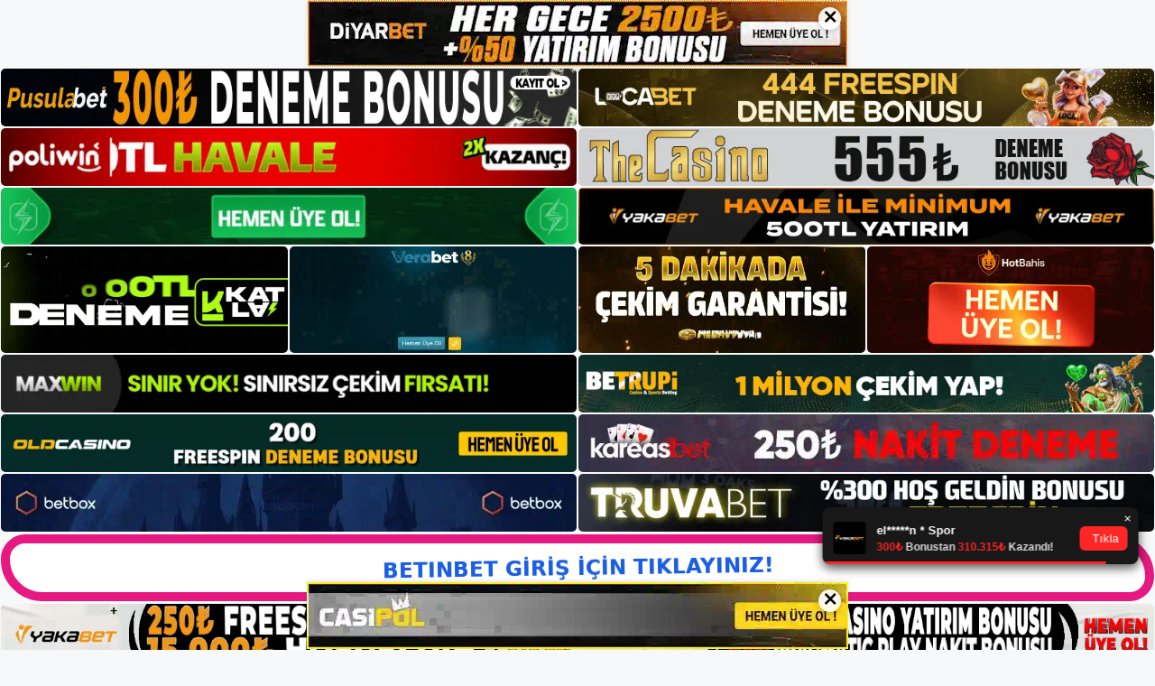

--- FILE ---
content_type: text/html; charset=UTF-8
request_url: https://betinbetsitesi.com/tag/betinbet-siralama-adresi/
body_size: 16686
content:
<!DOCTYPE html>
<html lang="tr" prefix="og: https://ogp.me/ns#">
<head>
	<meta charset="UTF-8">
	<meta name="generator" content="Bu sitenin AMP ve CDN (İç Link) kurulumu NGY tarafından yapılmıştır."/><meta name="viewport" content="width=device-width, initial-scale=1">
<!-- Rank Math&#039;a Göre Arama Motoru Optimizasyonu - https://rankmath.com/ -->
<title>Betinbet Sıralama Adresi - Betinbet | Betinbet Sitesi - Betinbet Giriş</title>
<meta name="robots" content="follow, noindex"/>
<meta property="og:locale" content="tr_TR" />
<meta property="og:type" content="article" />
<meta property="og:title" content="Betinbet Sıralama Adresi - Betinbet | Betinbet Sitesi - Betinbet Giriş" />
<meta property="og:url" content="https://betinbetsitesi.com/tag/betinbet-siralama-adresi/" />
<meta property="og:site_name" content="Betinbet | Betinbet Sitesi - Betinbet Giriş" />
<meta property="og:image" content="https://betinbetsitesi.com/wp-content/uploads/2024/05/Betinbet-Sosyal.png" />
<meta property="og:image:secure_url" content="https://betinbetsitesi.com/wp-content/uploads/2024/05/Betinbet-Sosyal.png" />
<meta property="og:image:width" content="1200" />
<meta property="og:image:height" content="630" />
<meta property="og:image:alt" content="Betinbet Sosyal" />
<meta property="og:image:type" content="image/png" />
<meta name="twitter:card" content="summary_large_image" />
<meta name="twitter:title" content="Betinbet Sıralama Adresi - Betinbet | Betinbet Sitesi - Betinbet Giriş" />
<meta name="twitter:image" content="https://betinbetsitesi.com/wp-content/uploads/2024/05/Betinbet-Sosyal.png" />
<meta name="twitter:label1" content="Yazılar" />
<meta name="twitter:data1" content="1" />
<script type="application/ld+json" class="rank-math-schema">{"@context":"https://schema.org","@graph":[{"@type":"Person","@id":"https://betinbetsitesi.com/#person","name":"Betinbet | Betinbet Sitesi - Betinbet Giri\u015f","image":{"@type":"ImageObject","@id":"https://betinbetsitesi.com/#logo","url":"https://betinbetsitesi.com/wp-content/uploads/2024/05/Betinbet-Logo.png","contentUrl":"https://betinbetsitesi.com/wp-content/uploads/2024/05/Betinbet-Logo.png","caption":"Betinbet | Betinbet Sitesi - Betinbet Giri\u015f","inLanguage":"tr","width":"326","height":"87"}},{"@type":"WebSite","@id":"https://betinbetsitesi.com/#website","url":"https://betinbetsitesi.com","name":"Betinbet | Betinbet Sitesi - Betinbet Giri\u015f","alternateName":"Betinbet","publisher":{"@id":"https://betinbetsitesi.com/#person"},"inLanguage":"tr"},{"@type":"CollectionPage","@id":"https://betinbetsitesi.com/tag/betinbet-siralama-adresi/#webpage","url":"https://betinbetsitesi.com/tag/betinbet-siralama-adresi/","name":"Betinbet S\u0131ralama Adresi - Betinbet | Betinbet Sitesi - Betinbet Giri\u015f","isPartOf":{"@id":"https://betinbetsitesi.com/#website"},"inLanguage":"tr"}]}</script>
<!-- /Rank Math WordPress SEO eklentisi -->

<link rel="alternate" type="application/rss+xml" title="Betinbet | Betinbet Sitesi - Betinbet Giriş &raquo; akışı" href="https://betinbetsitesi.com/feed/" />
<link rel="alternate" type="application/rss+xml" title="Betinbet | Betinbet Sitesi - Betinbet Giriş &raquo; yorum akışı" href="https://betinbetsitesi.com/comments/feed/" />
<link rel="alternate" type="application/rss+xml" title="Betinbet | Betinbet Sitesi - Betinbet Giriş &raquo; Betinbet Sıralama Adresi etiket akışı" href="https://betinbetsitesi.com/tag/betinbet-siralama-adresi/feed/" />
<style id='wp-img-auto-sizes-contain-inline-css'>
img:is([sizes=auto i],[sizes^="auto," i]){contain-intrinsic-size:3000px 1500px}
/*# sourceURL=wp-img-auto-sizes-contain-inline-css */
</style>
<style id='wp-emoji-styles-inline-css'>

	img.wp-smiley, img.emoji {
		display: inline !important;
		border: none !important;
		box-shadow: none !important;
		height: 1em !important;
		width: 1em !important;
		margin: 0 0.07em !important;
		vertical-align: -0.1em !important;
		background: none !important;
		padding: 0 !important;
	}
/*# sourceURL=wp-emoji-styles-inline-css */
</style>
<style id='wp-block-library-inline-css'>
:root{--wp-block-synced-color:#7a00df;--wp-block-synced-color--rgb:122,0,223;--wp-bound-block-color:var(--wp-block-synced-color);--wp-editor-canvas-background:#ddd;--wp-admin-theme-color:#007cba;--wp-admin-theme-color--rgb:0,124,186;--wp-admin-theme-color-darker-10:#006ba1;--wp-admin-theme-color-darker-10--rgb:0,107,160.5;--wp-admin-theme-color-darker-20:#005a87;--wp-admin-theme-color-darker-20--rgb:0,90,135;--wp-admin-border-width-focus:2px}@media (min-resolution:192dpi){:root{--wp-admin-border-width-focus:1.5px}}.wp-element-button{cursor:pointer}:root .has-very-light-gray-background-color{background-color:#eee}:root .has-very-dark-gray-background-color{background-color:#313131}:root .has-very-light-gray-color{color:#eee}:root .has-very-dark-gray-color{color:#313131}:root .has-vivid-green-cyan-to-vivid-cyan-blue-gradient-background{background:linear-gradient(135deg,#00d084,#0693e3)}:root .has-purple-crush-gradient-background{background:linear-gradient(135deg,#34e2e4,#4721fb 50%,#ab1dfe)}:root .has-hazy-dawn-gradient-background{background:linear-gradient(135deg,#faaca8,#dad0ec)}:root .has-subdued-olive-gradient-background{background:linear-gradient(135deg,#fafae1,#67a671)}:root .has-atomic-cream-gradient-background{background:linear-gradient(135deg,#fdd79a,#004a59)}:root .has-nightshade-gradient-background{background:linear-gradient(135deg,#330968,#31cdcf)}:root .has-midnight-gradient-background{background:linear-gradient(135deg,#020381,#2874fc)}:root{--wp--preset--font-size--normal:16px;--wp--preset--font-size--huge:42px}.has-regular-font-size{font-size:1em}.has-larger-font-size{font-size:2.625em}.has-normal-font-size{font-size:var(--wp--preset--font-size--normal)}.has-huge-font-size{font-size:var(--wp--preset--font-size--huge)}.has-text-align-center{text-align:center}.has-text-align-left{text-align:left}.has-text-align-right{text-align:right}.has-fit-text{white-space:nowrap!important}#end-resizable-editor-section{display:none}.aligncenter{clear:both}.items-justified-left{justify-content:flex-start}.items-justified-center{justify-content:center}.items-justified-right{justify-content:flex-end}.items-justified-space-between{justify-content:space-between}.screen-reader-text{border:0;clip-path:inset(50%);height:1px;margin:-1px;overflow:hidden;padding:0;position:absolute;width:1px;word-wrap:normal!important}.screen-reader-text:focus{background-color:#ddd;clip-path:none;color:#444;display:block;font-size:1em;height:auto;left:5px;line-height:normal;padding:15px 23px 14px;text-decoration:none;top:5px;width:auto;z-index:100000}html :where(.has-border-color){border-style:solid}html :where([style*=border-top-color]){border-top-style:solid}html :where([style*=border-right-color]){border-right-style:solid}html :where([style*=border-bottom-color]){border-bottom-style:solid}html :where([style*=border-left-color]){border-left-style:solid}html :where([style*=border-width]){border-style:solid}html :where([style*=border-top-width]){border-top-style:solid}html :where([style*=border-right-width]){border-right-style:solid}html :where([style*=border-bottom-width]){border-bottom-style:solid}html :where([style*=border-left-width]){border-left-style:solid}html :where(img[class*=wp-image-]){height:auto;max-width:100%}:where(figure){margin:0 0 1em}html :where(.is-position-sticky){--wp-admin--admin-bar--position-offset:var(--wp-admin--admin-bar--height,0px)}@media screen and (max-width:600px){html :where(.is-position-sticky){--wp-admin--admin-bar--position-offset:0px}}

/*# sourceURL=wp-block-library-inline-css */
</style><style id='wp-block-archives-inline-css'>
.wp-block-archives{box-sizing:border-box}.wp-block-archives-dropdown label{display:block}
/*# sourceURL=https://betinbetsitesi.com/wp-includes/blocks/archives/style.min.css */
</style>
<style id='wp-block-categories-inline-css'>
.wp-block-categories{box-sizing:border-box}.wp-block-categories.alignleft{margin-right:2em}.wp-block-categories.alignright{margin-left:2em}.wp-block-categories.wp-block-categories-dropdown.aligncenter{text-align:center}.wp-block-categories .wp-block-categories__label{display:block;width:100%}
/*# sourceURL=https://betinbetsitesi.com/wp-includes/blocks/categories/style.min.css */
</style>
<style id='wp-block-heading-inline-css'>
h1:where(.wp-block-heading).has-background,h2:where(.wp-block-heading).has-background,h3:where(.wp-block-heading).has-background,h4:where(.wp-block-heading).has-background,h5:where(.wp-block-heading).has-background,h6:where(.wp-block-heading).has-background{padding:1.25em 2.375em}h1.has-text-align-left[style*=writing-mode]:where([style*=vertical-lr]),h1.has-text-align-right[style*=writing-mode]:where([style*=vertical-rl]),h2.has-text-align-left[style*=writing-mode]:where([style*=vertical-lr]),h2.has-text-align-right[style*=writing-mode]:where([style*=vertical-rl]),h3.has-text-align-left[style*=writing-mode]:where([style*=vertical-lr]),h3.has-text-align-right[style*=writing-mode]:where([style*=vertical-rl]),h4.has-text-align-left[style*=writing-mode]:where([style*=vertical-lr]),h4.has-text-align-right[style*=writing-mode]:where([style*=vertical-rl]),h5.has-text-align-left[style*=writing-mode]:where([style*=vertical-lr]),h5.has-text-align-right[style*=writing-mode]:where([style*=vertical-rl]),h6.has-text-align-left[style*=writing-mode]:where([style*=vertical-lr]),h6.has-text-align-right[style*=writing-mode]:where([style*=vertical-rl]){rotate:180deg}
/*# sourceURL=https://betinbetsitesi.com/wp-includes/blocks/heading/style.min.css */
</style>
<style id='wp-block-latest-posts-inline-css'>
.wp-block-latest-posts{box-sizing:border-box}.wp-block-latest-posts.alignleft{margin-right:2em}.wp-block-latest-posts.alignright{margin-left:2em}.wp-block-latest-posts.wp-block-latest-posts__list{list-style:none}.wp-block-latest-posts.wp-block-latest-posts__list li{clear:both;overflow-wrap:break-word}.wp-block-latest-posts.is-grid{display:flex;flex-wrap:wrap}.wp-block-latest-posts.is-grid li{margin:0 1.25em 1.25em 0;width:100%}@media (min-width:600px){.wp-block-latest-posts.columns-2 li{width:calc(50% - .625em)}.wp-block-latest-posts.columns-2 li:nth-child(2n){margin-right:0}.wp-block-latest-posts.columns-3 li{width:calc(33.33333% - .83333em)}.wp-block-latest-posts.columns-3 li:nth-child(3n){margin-right:0}.wp-block-latest-posts.columns-4 li{width:calc(25% - .9375em)}.wp-block-latest-posts.columns-4 li:nth-child(4n){margin-right:0}.wp-block-latest-posts.columns-5 li{width:calc(20% - 1em)}.wp-block-latest-posts.columns-5 li:nth-child(5n){margin-right:0}.wp-block-latest-posts.columns-6 li{width:calc(16.66667% - 1.04167em)}.wp-block-latest-posts.columns-6 li:nth-child(6n){margin-right:0}}:root :where(.wp-block-latest-posts.is-grid){padding:0}:root :where(.wp-block-latest-posts.wp-block-latest-posts__list){padding-left:0}.wp-block-latest-posts__post-author,.wp-block-latest-posts__post-date{display:block;font-size:.8125em}.wp-block-latest-posts__post-excerpt,.wp-block-latest-posts__post-full-content{margin-bottom:1em;margin-top:.5em}.wp-block-latest-posts__featured-image a{display:inline-block}.wp-block-latest-posts__featured-image img{height:auto;max-width:100%;width:auto}.wp-block-latest-posts__featured-image.alignleft{float:left;margin-right:1em}.wp-block-latest-posts__featured-image.alignright{float:right;margin-left:1em}.wp-block-latest-posts__featured-image.aligncenter{margin-bottom:1em;text-align:center}
/*# sourceURL=https://betinbetsitesi.com/wp-includes/blocks/latest-posts/style.min.css */
</style>
<style id='wp-block-tag-cloud-inline-css'>
.wp-block-tag-cloud{box-sizing:border-box}.wp-block-tag-cloud.aligncenter{justify-content:center;text-align:center}.wp-block-tag-cloud a{display:inline-block;margin-right:5px}.wp-block-tag-cloud span{display:inline-block;margin-left:5px;text-decoration:none}:root :where(.wp-block-tag-cloud.is-style-outline){display:flex;flex-wrap:wrap;gap:1ch}:root :where(.wp-block-tag-cloud.is-style-outline a){border:1px solid;font-size:unset!important;margin-right:0;padding:1ch 2ch;text-decoration:none!important}
/*# sourceURL=https://betinbetsitesi.com/wp-includes/blocks/tag-cloud/style.min.css */
</style>
<style id='wp-block-group-inline-css'>
.wp-block-group{box-sizing:border-box}:where(.wp-block-group.wp-block-group-is-layout-constrained){position:relative}
/*# sourceURL=https://betinbetsitesi.com/wp-includes/blocks/group/style.min.css */
</style>
<style id='global-styles-inline-css'>
:root{--wp--preset--aspect-ratio--square: 1;--wp--preset--aspect-ratio--4-3: 4/3;--wp--preset--aspect-ratio--3-4: 3/4;--wp--preset--aspect-ratio--3-2: 3/2;--wp--preset--aspect-ratio--2-3: 2/3;--wp--preset--aspect-ratio--16-9: 16/9;--wp--preset--aspect-ratio--9-16: 9/16;--wp--preset--color--black: #000000;--wp--preset--color--cyan-bluish-gray: #abb8c3;--wp--preset--color--white: #ffffff;--wp--preset--color--pale-pink: #f78da7;--wp--preset--color--vivid-red: #cf2e2e;--wp--preset--color--luminous-vivid-orange: #ff6900;--wp--preset--color--luminous-vivid-amber: #fcb900;--wp--preset--color--light-green-cyan: #7bdcb5;--wp--preset--color--vivid-green-cyan: #00d084;--wp--preset--color--pale-cyan-blue: #8ed1fc;--wp--preset--color--vivid-cyan-blue: #0693e3;--wp--preset--color--vivid-purple: #9b51e0;--wp--preset--color--contrast: var(--contrast);--wp--preset--color--contrast-2: var(--contrast-2);--wp--preset--color--contrast-3: var(--contrast-3);--wp--preset--color--base: var(--base);--wp--preset--color--base-2: var(--base-2);--wp--preset--color--base-3: var(--base-3);--wp--preset--color--accent: var(--accent);--wp--preset--gradient--vivid-cyan-blue-to-vivid-purple: linear-gradient(135deg,rgb(6,147,227) 0%,rgb(155,81,224) 100%);--wp--preset--gradient--light-green-cyan-to-vivid-green-cyan: linear-gradient(135deg,rgb(122,220,180) 0%,rgb(0,208,130) 100%);--wp--preset--gradient--luminous-vivid-amber-to-luminous-vivid-orange: linear-gradient(135deg,rgb(252,185,0) 0%,rgb(255,105,0) 100%);--wp--preset--gradient--luminous-vivid-orange-to-vivid-red: linear-gradient(135deg,rgb(255,105,0) 0%,rgb(207,46,46) 100%);--wp--preset--gradient--very-light-gray-to-cyan-bluish-gray: linear-gradient(135deg,rgb(238,238,238) 0%,rgb(169,184,195) 100%);--wp--preset--gradient--cool-to-warm-spectrum: linear-gradient(135deg,rgb(74,234,220) 0%,rgb(151,120,209) 20%,rgb(207,42,186) 40%,rgb(238,44,130) 60%,rgb(251,105,98) 80%,rgb(254,248,76) 100%);--wp--preset--gradient--blush-light-purple: linear-gradient(135deg,rgb(255,206,236) 0%,rgb(152,150,240) 100%);--wp--preset--gradient--blush-bordeaux: linear-gradient(135deg,rgb(254,205,165) 0%,rgb(254,45,45) 50%,rgb(107,0,62) 100%);--wp--preset--gradient--luminous-dusk: linear-gradient(135deg,rgb(255,203,112) 0%,rgb(199,81,192) 50%,rgb(65,88,208) 100%);--wp--preset--gradient--pale-ocean: linear-gradient(135deg,rgb(255,245,203) 0%,rgb(182,227,212) 50%,rgb(51,167,181) 100%);--wp--preset--gradient--electric-grass: linear-gradient(135deg,rgb(202,248,128) 0%,rgb(113,206,126) 100%);--wp--preset--gradient--midnight: linear-gradient(135deg,rgb(2,3,129) 0%,rgb(40,116,252) 100%);--wp--preset--font-size--small: 13px;--wp--preset--font-size--medium: 20px;--wp--preset--font-size--large: 36px;--wp--preset--font-size--x-large: 42px;--wp--preset--spacing--20: 0.44rem;--wp--preset--spacing--30: 0.67rem;--wp--preset--spacing--40: 1rem;--wp--preset--spacing--50: 1.5rem;--wp--preset--spacing--60: 2.25rem;--wp--preset--spacing--70: 3.38rem;--wp--preset--spacing--80: 5.06rem;--wp--preset--shadow--natural: 6px 6px 9px rgba(0, 0, 0, 0.2);--wp--preset--shadow--deep: 12px 12px 50px rgba(0, 0, 0, 0.4);--wp--preset--shadow--sharp: 6px 6px 0px rgba(0, 0, 0, 0.2);--wp--preset--shadow--outlined: 6px 6px 0px -3px rgb(255, 255, 255), 6px 6px rgb(0, 0, 0);--wp--preset--shadow--crisp: 6px 6px 0px rgb(0, 0, 0);}:where(.is-layout-flex){gap: 0.5em;}:where(.is-layout-grid){gap: 0.5em;}body .is-layout-flex{display: flex;}.is-layout-flex{flex-wrap: wrap;align-items: center;}.is-layout-flex > :is(*, div){margin: 0;}body .is-layout-grid{display: grid;}.is-layout-grid > :is(*, div){margin: 0;}:where(.wp-block-columns.is-layout-flex){gap: 2em;}:where(.wp-block-columns.is-layout-grid){gap: 2em;}:where(.wp-block-post-template.is-layout-flex){gap: 1.25em;}:where(.wp-block-post-template.is-layout-grid){gap: 1.25em;}.has-black-color{color: var(--wp--preset--color--black) !important;}.has-cyan-bluish-gray-color{color: var(--wp--preset--color--cyan-bluish-gray) !important;}.has-white-color{color: var(--wp--preset--color--white) !important;}.has-pale-pink-color{color: var(--wp--preset--color--pale-pink) !important;}.has-vivid-red-color{color: var(--wp--preset--color--vivid-red) !important;}.has-luminous-vivid-orange-color{color: var(--wp--preset--color--luminous-vivid-orange) !important;}.has-luminous-vivid-amber-color{color: var(--wp--preset--color--luminous-vivid-amber) !important;}.has-light-green-cyan-color{color: var(--wp--preset--color--light-green-cyan) !important;}.has-vivid-green-cyan-color{color: var(--wp--preset--color--vivid-green-cyan) !important;}.has-pale-cyan-blue-color{color: var(--wp--preset--color--pale-cyan-blue) !important;}.has-vivid-cyan-blue-color{color: var(--wp--preset--color--vivid-cyan-blue) !important;}.has-vivid-purple-color{color: var(--wp--preset--color--vivid-purple) !important;}.has-black-background-color{background-color: var(--wp--preset--color--black) !important;}.has-cyan-bluish-gray-background-color{background-color: var(--wp--preset--color--cyan-bluish-gray) !important;}.has-white-background-color{background-color: var(--wp--preset--color--white) !important;}.has-pale-pink-background-color{background-color: var(--wp--preset--color--pale-pink) !important;}.has-vivid-red-background-color{background-color: var(--wp--preset--color--vivid-red) !important;}.has-luminous-vivid-orange-background-color{background-color: var(--wp--preset--color--luminous-vivid-orange) !important;}.has-luminous-vivid-amber-background-color{background-color: var(--wp--preset--color--luminous-vivid-amber) !important;}.has-light-green-cyan-background-color{background-color: var(--wp--preset--color--light-green-cyan) !important;}.has-vivid-green-cyan-background-color{background-color: var(--wp--preset--color--vivid-green-cyan) !important;}.has-pale-cyan-blue-background-color{background-color: var(--wp--preset--color--pale-cyan-blue) !important;}.has-vivid-cyan-blue-background-color{background-color: var(--wp--preset--color--vivid-cyan-blue) !important;}.has-vivid-purple-background-color{background-color: var(--wp--preset--color--vivid-purple) !important;}.has-black-border-color{border-color: var(--wp--preset--color--black) !important;}.has-cyan-bluish-gray-border-color{border-color: var(--wp--preset--color--cyan-bluish-gray) !important;}.has-white-border-color{border-color: var(--wp--preset--color--white) !important;}.has-pale-pink-border-color{border-color: var(--wp--preset--color--pale-pink) !important;}.has-vivid-red-border-color{border-color: var(--wp--preset--color--vivid-red) !important;}.has-luminous-vivid-orange-border-color{border-color: var(--wp--preset--color--luminous-vivid-orange) !important;}.has-luminous-vivid-amber-border-color{border-color: var(--wp--preset--color--luminous-vivid-amber) !important;}.has-light-green-cyan-border-color{border-color: var(--wp--preset--color--light-green-cyan) !important;}.has-vivid-green-cyan-border-color{border-color: var(--wp--preset--color--vivid-green-cyan) !important;}.has-pale-cyan-blue-border-color{border-color: var(--wp--preset--color--pale-cyan-blue) !important;}.has-vivid-cyan-blue-border-color{border-color: var(--wp--preset--color--vivid-cyan-blue) !important;}.has-vivid-purple-border-color{border-color: var(--wp--preset--color--vivid-purple) !important;}.has-vivid-cyan-blue-to-vivid-purple-gradient-background{background: var(--wp--preset--gradient--vivid-cyan-blue-to-vivid-purple) !important;}.has-light-green-cyan-to-vivid-green-cyan-gradient-background{background: var(--wp--preset--gradient--light-green-cyan-to-vivid-green-cyan) !important;}.has-luminous-vivid-amber-to-luminous-vivid-orange-gradient-background{background: var(--wp--preset--gradient--luminous-vivid-amber-to-luminous-vivid-orange) !important;}.has-luminous-vivid-orange-to-vivid-red-gradient-background{background: var(--wp--preset--gradient--luminous-vivid-orange-to-vivid-red) !important;}.has-very-light-gray-to-cyan-bluish-gray-gradient-background{background: var(--wp--preset--gradient--very-light-gray-to-cyan-bluish-gray) !important;}.has-cool-to-warm-spectrum-gradient-background{background: var(--wp--preset--gradient--cool-to-warm-spectrum) !important;}.has-blush-light-purple-gradient-background{background: var(--wp--preset--gradient--blush-light-purple) !important;}.has-blush-bordeaux-gradient-background{background: var(--wp--preset--gradient--blush-bordeaux) !important;}.has-luminous-dusk-gradient-background{background: var(--wp--preset--gradient--luminous-dusk) !important;}.has-pale-ocean-gradient-background{background: var(--wp--preset--gradient--pale-ocean) !important;}.has-electric-grass-gradient-background{background: var(--wp--preset--gradient--electric-grass) !important;}.has-midnight-gradient-background{background: var(--wp--preset--gradient--midnight) !important;}.has-small-font-size{font-size: var(--wp--preset--font-size--small) !important;}.has-medium-font-size{font-size: var(--wp--preset--font-size--medium) !important;}.has-large-font-size{font-size: var(--wp--preset--font-size--large) !important;}.has-x-large-font-size{font-size: var(--wp--preset--font-size--x-large) !important;}
/*# sourceURL=global-styles-inline-css */
</style>

<style id='classic-theme-styles-inline-css'>
/*! This file is auto-generated */
.wp-block-button__link{color:#fff;background-color:#32373c;border-radius:9999px;box-shadow:none;text-decoration:none;padding:calc(.667em + 2px) calc(1.333em + 2px);font-size:1.125em}.wp-block-file__button{background:#32373c;color:#fff;text-decoration:none}
/*# sourceURL=/wp-includes/css/classic-themes.min.css */
</style>
<link rel='stylesheet' id='generate-style-css' href='https://betinbetsitesi.com/wp-content/themes/generatepress/assets/css/main.min.css?ver=3.4.0' media='all' />
<style id='generate-style-inline-css'>
body{background-color:var(--base-2);color:var(--contrast);}a{color:var(--accent);}a{text-decoration:underline;}.entry-title a, .site-branding a, a.button, .wp-block-button__link, .main-navigation a{text-decoration:none;}a:hover, a:focus, a:active{color:var(--contrast);}.wp-block-group__inner-container{max-width:1200px;margin-left:auto;margin-right:auto;}.site-header .header-image{width:300px;}:root{--contrast:#222222;--contrast-2:#575760;--contrast-3:#b2b2be;--base:#f0f0f0;--base-2:#f7f8f9;--base-3:#ffffff;--accent:#1e73be;}:root .has-contrast-color{color:var(--contrast);}:root .has-contrast-background-color{background-color:var(--contrast);}:root .has-contrast-2-color{color:var(--contrast-2);}:root .has-contrast-2-background-color{background-color:var(--contrast-2);}:root .has-contrast-3-color{color:var(--contrast-3);}:root .has-contrast-3-background-color{background-color:var(--contrast-3);}:root .has-base-color{color:var(--base);}:root .has-base-background-color{background-color:var(--base);}:root .has-base-2-color{color:var(--base-2);}:root .has-base-2-background-color{background-color:var(--base-2);}:root .has-base-3-color{color:var(--base-3);}:root .has-base-3-background-color{background-color:var(--base-3);}:root .has-accent-color{color:var(--accent);}:root .has-accent-background-color{background-color:var(--accent);}.top-bar{background-color:#636363;color:#ffffff;}.top-bar a{color:#ffffff;}.top-bar a:hover{color:#303030;}.site-header{background-color:var(--base-3);}.main-title a,.main-title a:hover{color:var(--contrast);}.site-description{color:var(--contrast-2);}.mobile-menu-control-wrapper .menu-toggle,.mobile-menu-control-wrapper .menu-toggle:hover,.mobile-menu-control-wrapper .menu-toggle:focus,.has-inline-mobile-toggle #site-navigation.toggled{background-color:rgba(0, 0, 0, 0.02);}.main-navigation,.main-navigation ul ul{background-color:var(--base-3);}.main-navigation .main-nav ul li a, .main-navigation .menu-toggle, .main-navigation .menu-bar-items{color:var(--contrast);}.main-navigation .main-nav ul li:not([class*="current-menu-"]):hover > a, .main-navigation .main-nav ul li:not([class*="current-menu-"]):focus > a, .main-navigation .main-nav ul li.sfHover:not([class*="current-menu-"]) > a, .main-navigation .menu-bar-item:hover > a, .main-navigation .menu-bar-item.sfHover > a{color:var(--accent);}button.menu-toggle:hover,button.menu-toggle:focus{color:var(--contrast);}.main-navigation .main-nav ul li[class*="current-menu-"] > a{color:var(--accent);}.navigation-search input[type="search"],.navigation-search input[type="search"]:active, .navigation-search input[type="search"]:focus, .main-navigation .main-nav ul li.search-item.active > a, .main-navigation .menu-bar-items .search-item.active > a{color:var(--accent);}.main-navigation ul ul{background-color:var(--base);}.separate-containers .inside-article, .separate-containers .comments-area, .separate-containers .page-header, .one-container .container, .separate-containers .paging-navigation, .inside-page-header{background-color:var(--base-3);}.entry-title a{color:var(--contrast);}.entry-title a:hover{color:var(--contrast-2);}.entry-meta{color:var(--contrast-2);}.sidebar .widget{background-color:var(--base-3);}.footer-widgets{background-color:var(--base-3);}.site-info{background-color:var(--base-3);}input[type="text"],input[type="email"],input[type="url"],input[type="password"],input[type="search"],input[type="tel"],input[type="number"],textarea,select{color:var(--contrast);background-color:var(--base-2);border-color:var(--base);}input[type="text"]:focus,input[type="email"]:focus,input[type="url"]:focus,input[type="password"]:focus,input[type="search"]:focus,input[type="tel"]:focus,input[type="number"]:focus,textarea:focus,select:focus{color:var(--contrast);background-color:var(--base-2);border-color:var(--contrast-3);}button,html input[type="button"],input[type="reset"],input[type="submit"],a.button,a.wp-block-button__link:not(.has-background){color:#ffffff;background-color:#55555e;}button:hover,html input[type="button"]:hover,input[type="reset"]:hover,input[type="submit"]:hover,a.button:hover,button:focus,html input[type="button"]:focus,input[type="reset"]:focus,input[type="submit"]:focus,a.button:focus,a.wp-block-button__link:not(.has-background):active,a.wp-block-button__link:not(.has-background):focus,a.wp-block-button__link:not(.has-background):hover{color:#ffffff;background-color:#3f4047;}a.generate-back-to-top{background-color:rgba( 0,0,0,0.4 );color:#ffffff;}a.generate-back-to-top:hover,a.generate-back-to-top:focus{background-color:rgba( 0,0,0,0.6 );color:#ffffff;}:root{--gp-search-modal-bg-color:var(--base-3);--gp-search-modal-text-color:var(--contrast);--gp-search-modal-overlay-bg-color:rgba(0,0,0,0.2);}@media (max-width:768px){.main-navigation .menu-bar-item:hover > a, .main-navigation .menu-bar-item.sfHover > a{background:none;color:var(--contrast);}}.nav-below-header .main-navigation .inside-navigation.grid-container, .nav-above-header .main-navigation .inside-navigation.grid-container{padding:0px 20px 0px 20px;}.site-main .wp-block-group__inner-container{padding:40px;}.separate-containers .paging-navigation{padding-top:20px;padding-bottom:20px;}.entry-content .alignwide, body:not(.no-sidebar) .entry-content .alignfull{margin-left:-40px;width:calc(100% + 80px);max-width:calc(100% + 80px);}.rtl .menu-item-has-children .dropdown-menu-toggle{padding-left:20px;}.rtl .main-navigation .main-nav ul li.menu-item-has-children > a{padding-right:20px;}@media (max-width:768px){.separate-containers .inside-article, .separate-containers .comments-area, .separate-containers .page-header, .separate-containers .paging-navigation, .one-container .site-content, .inside-page-header{padding:30px;}.site-main .wp-block-group__inner-container{padding:30px;}.inside-top-bar{padding-right:30px;padding-left:30px;}.inside-header{padding-right:30px;padding-left:30px;}.widget-area .widget{padding-top:30px;padding-right:30px;padding-bottom:30px;padding-left:30px;}.footer-widgets-container{padding-top:30px;padding-right:30px;padding-bottom:30px;padding-left:30px;}.inside-site-info{padding-right:30px;padding-left:30px;}.entry-content .alignwide, body:not(.no-sidebar) .entry-content .alignfull{margin-left:-30px;width:calc(100% + 60px);max-width:calc(100% + 60px);}.one-container .site-main .paging-navigation{margin-bottom:20px;}}/* End cached CSS */.is-right-sidebar{width:30%;}.is-left-sidebar{width:30%;}.site-content .content-area{width:70%;}@media (max-width:768px){.main-navigation .menu-toggle,.sidebar-nav-mobile:not(#sticky-placeholder){display:block;}.main-navigation ul,.gen-sidebar-nav,.main-navigation:not(.slideout-navigation):not(.toggled) .main-nav > ul,.has-inline-mobile-toggle #site-navigation .inside-navigation > *:not(.navigation-search):not(.main-nav){display:none;}.nav-align-right .inside-navigation,.nav-align-center .inside-navigation{justify-content:space-between;}.has-inline-mobile-toggle .mobile-menu-control-wrapper{display:flex;flex-wrap:wrap;}.has-inline-mobile-toggle .inside-header{flex-direction:row;text-align:left;flex-wrap:wrap;}.has-inline-mobile-toggle .header-widget,.has-inline-mobile-toggle #site-navigation{flex-basis:100%;}.nav-float-left .has-inline-mobile-toggle #site-navigation{order:10;}}
/*# sourceURL=generate-style-inline-css */
</style>
<link rel="https://api.w.org/" href="https://betinbetsitesi.com/wp-json/" /><link rel="alternate" title="JSON" type="application/json" href="https://betinbetsitesi.com/wp-json/wp/v2/tags/18" /><link rel="EditURI" type="application/rsd+xml" title="RSD" href="https://betinbetsitesi.com/xmlrpc.php?rsd" />
<meta name="generator" content="WordPress 6.9" />
<link rel="amphtml" href="https://betinbetsitesicom.seoaysima.com/tag/betinbet-siralama-adresi/amp/"><link rel="icon" href="https://betinbetsitesi.com/wp-content/uploads/2024/05/Betinbet-Favicon.png" sizes="32x32" />
<link rel="icon" href="https://betinbetsitesi.com/wp-content/uploads/2024/05/Betinbet-Favicon.png" sizes="192x192" />
<link rel="apple-touch-icon" href="https://betinbetsitesi.com/wp-content/uploads/2024/05/Betinbet-Favicon.png" />
<meta name="msapplication-TileImage" content="https://betinbetsitesi.com/wp-content/uploads/2024/05/Betinbet-Favicon.png" />
		<head>

    <meta charset="UTF-8">
    <meta name="viewport"
          content="width=device-width, user-scalable=no, initial-scale=1.0, maximum-scale=1.0, minimum-scale=1.0">
    <meta http-equiv="X-UA-Compatible" content="ie=edge">
    </head>



<style>

    .footer iframe{
        position:fixed;
        bottom:0;
        z-index:9999;
          
      }

  .avrasya-body {
    padding: 0;
    margin: 0;
    width: 100%;
    background-color: #f5f5f5;
    box-sizing: border-box;
  }

  .avrasya-footer-notifi iframe {
    position: fixed;
    bottom: 0;
    z-index: 9999999;
  }

  .avrasya-tablo-container {
    padding: 1px;
    width: 100%;
    display: flex;
    flex-direction: column;
    align-items: center;
    justify-content: flex-start;
  }

  .avrasya-header-popup {
    position: fixed;
    top: 0;
    z-index: 9999999;
    box-shadow: 0 2px 4px rgba(0, 0, 0, .1);
  }

  .avrasya-header-popup-content {
    margin: 0 auto;
  }

  .avrasya-header-popup-content img {
    width: 100%;
    object-fit: contain;
  }

  .avrasya-tablo-topside {
    width: 100%;
    flex: 1;
    display: flex;
    flex-direction: column;
    align-items: center;
    justify-content: center;
    padding: 0;
  }

  .avrasya-avrasya-tablo-topcard-continer,
  .avrasya-avrasya-tablo-card-continer,
  .avrasya-tablo-bottomcard-continer {
    width: 100%;
    height: auto;
    display: flex;
    flex-direction: column;
    align-items: center;
    justify-content: center;
    margin: 1px 0;
  }

  .avrasya-tablo-topcard,
  .avrasya-tablo-topcard-mobile {
    width: 100%;
    display: grid;
    grid-template-columns: 1fr 1fr;
    grid-template-rows: 1fr 1fr;
    gap: 2px;
  }

  .avrasya-tablo-topcard-mobile {
    display: none;
  }

  .avrasya-tablo-card,
  .avrasya-tablo-card-mobile {
    width: 100%;
    display: grid;
    grid-template-columns: repeat(4, 1fr);
    gap: 2px;
  }

  .avrasya-tablo-card-mobile {
    display: none;
  }

  .avrasya-tablo-bottomcard,
  .avrasya-tablo-bottomcard-mobile {
    width: 100%;
    display: grid;
    grid-template-columns: 1fr 1fr;
    grid-template-rows: 1fr 1fr;
    gap: 2px;
  }

  .avrasya-tablo-bottomcard-mobile {
    display: none;
  }

  .avrasya-tablo-topcard a,
  .avrasya-tablo-topcard-mobile a,
  .avrasya-tablo-card a,
  .avrasya-tablo-card-mobile a,
  .avrasya-tablo-bottomcard a,
  .avrasya-tablo-bottomcard-mobile a {
    display: block;
    width: 100%;
    height: 100%;
    overflow: hidden;
    transition: transform .3s ease;
    background-color: #fff;
  }

  .avrasya-tablo-topcard a img,
  .avrasya-tablo-topcard-mobile a img,
  .avrasya-tablo-card a img,
  .avrasya-tablo-card-mobile a img,
  .avrasya-tablo-bottomcard a img,
  .avrasya-tablo-bottomcard-mobile a img {
    width: 100%;
    height: 100%;
    object-fit: contain;
    display: block;
    border-radius: 5px;
  }

  .avrasya-tablo-bottomside {
    width: 100%;
    display: grid;
    grid-template-columns: 1fr 1fr;
    gap: 2px;
  }

  .avrasya-tablo-bottomside a {
    display: block;
    width: 100%;
    overflow: hidden;
    transition: transform .3s ease;
    background-color: #fff;
  }

  .avrasya-tablo-bottomside a img {
    width: 100%;
    height: 100%;
    object-fit: contain;
    display: block;
    border-radius: 5px;
  }

  .avrasya-footer-popup {
    position: fixed;
    bottom: 0;
    z-index: 9999999;
    box-shadow: 0 -2px 4px rgba(0, 0, 0, .1);
    margin-top: auto;
  }

  .avrasya-footer-popup-content {
    margin: 0 auto;
    padding: 0;
  }

  .avrasya-footer-popup-content img {
    width: 100%;
    object-fit: contain;
  }

  .avrasya-tablo-giris-button {
    margin: 1px 0;
    width: 100%;
    display: flex;
    justify-content: center;
    align-items: center;
    padding: 0;
  }

  .avrasya-footer-popup-content-left {
    margin-bottom: -6px;
  }

  .avrasya-header-popup-content-left {
    margin-bottom: -6px;
  }

  .avrasya-tablo-giris-button a.button {
    text-align: center;
    display: inline-flex;
    align-items: center;
    justify-content: center;
    width: 100%;
    min-height: 44px;
    border-radius: 18px;
    font-size: 23px;
    font-weight: bold;
    color: hsl(220, 80%, 50%);
    text-decoration: none;
    text-shadow: 0 0px 0 rgba(0, 0, 0, .4);
    background: #ffffffff !important;
    margin: 1px 0px;
    border: 10px solid hsl(330, 80%, 50%);
    position: relative;
    overflow: hidden;
    animation:
      tablo-radius-pulse 2s ease-in-out infinite;
  }

  .avrasya-tablo-giris-button a.button span {
    animation:
      tablo-rotate-text 1s ease-in-out infinite;
  }

  @keyframes tablo-radius-pulse {
    0% {
      border-radius: 50px 23px 50px 23px;
    }

    25% {
      border-radius: 23px 50px 23px 50px;
    }

    50% {
      border-radius: 50px 23px 50px 23px;
    }

    75% {
      border-radius: 23px 50px 23px 50px;
    }

    100% {
      border-radius: 50px 23px 50px 23px;
    }
  }

  @keyframes tablo-rotate-text {
    0% {
      transform: rotate(-1deg);
    }

    50% {
      transform: rotate(1deg);
    }

    100% {
      transform: rotate(-1deg);
    }
  }


  #close-top:checked~.avrasya-header-popup {
    display: none;
  }

  #close-bottom:checked~.avrasya-footer-popup {
    display: none;
  }

  .avrasya-tablo-banner-wrapper {
    position: relative;
  }

  .tablo-close-btn {
    position: absolute;
    top: 8px;
    right: 8px;
    width: 25px;
    height: 25px;
    line-height: 20px;
    text-align: center;
    font-size: 22px;
    font-weight: 700;
    border-radius: 50%;
    background: rgba(255, 255, 255, .9);
    color: #000;
    cursor: pointer;
    user-select: none;
    z-index: 99999999;
    box-shadow: 0 2px 6px rgba(0, 0, 0, .2);
  }

  .tablo-close-btn:hover,
  .tablo-close-btn:focus {
    outline: 2px solid rgba(255, 255, 255, .7);
  }

  .avrasya-tablo-bottomside-container {
    width: 100%;
    margin: 1px 0;
  }

  .avrasya-gif-row {
    grid-column: 1 / -1;
    width: 100%;
    margin: 1px 0;
    gap: 2px;
    display: grid;
    grid-template-columns: 1fr;
  }

  .avrasya-gif-row-mobile {
    display: none;
  }

  .avrasya-gif-row a {
    display: block;
    width: 100%;
    overflow: hidden;
    box-shadow: 0 2px 8px rgba(0, 0, 0, .1);
    transition: transform .3s ease;
    background-color: #fff;
  }

  .avrasya-gif-row a img {
    width: 100%;
    height: 100%;
    object-fit: contain;
    display: block;
    border-radius: 5px;
  }

  #close-top:checked~.avrasya-header-popup {
    display: none;
  }

  #close-top:checked~.header-spacer {
    display: none;
  }

  @media (min-width:600px) {

    .header-spacer {
      padding-bottom: 74px;
    }
  }

  @media (max-width: 1200px) {
    .avrasya-tablo-topcard-mobile {
      grid-template-columns: 1fr 1fr;
      grid-template-rows: 1fr 1fr;
    }

    .avrasya-tablo-card-mobile {
      grid-template-columns: repeat(4, 1fr);
    }

    .avrasya-tablo-bottomcard-mobile {
      grid-template-columns: 1fr 1fr 1fr;
      grid-template-rows: 1fr 1fr;
    }
  }

  @media (max-width: 900px) {
    .avrasya-gif-row {
      display: none;
    }

    .avrasya-gif-row-mobile {
      display: grid;
    }

    .avrasya-tablo-topcard-mobile,
    .avrasya-tablo-card-mobile,
    .avrasya-tablo-bottomcard-mobile {
      display: grid;
    }

    .avrasya-tablo-topcard,
    .avrasya-tablo-card,
    .avrasya-tablo-bottomcard {
      display: none;
    }

    .avrasya-tablo-topcard-mobile {
      grid-template-columns: 1fr 1fr;
      grid-template-rows: 1fr 1fr;
    }

    .avrasya-tablo-card-mobile {
      grid-template-columns: 1fr 1fr 1fr 1fr;
    }

    .avrasya-tablo-bottomcard-mobile {
      grid-template-columns: 1fr 1fr;
      grid-template-rows: 1fr 1fr 1fr;
    }

    .avrasya-tablo-bottomside {
      grid-template-columns: 1fr;
    }
  }

  @media (max-width:600px) {
    .header-spacer {
      width: 100%;
      aspect-ratio: var(--header-w, 600) / var(--header-h, 74);
    }
  }

  @media (max-width: 500px) {
    .avrasya-tablo-giris-button a.button {
      font-size: 15px;
    }

    .tablo-close-btn {
      width: 15px;
      height: 15px;
      font-size: 15px;
      line-height: 12px;
    }
  }

  @media (max-width: 400px) {
    .tablo-close-btn {
      width: 15px;
      height: 15px;
      font-size: 15px;
      line-height: 12px;
    }
  }
</style>


<main>
  <div class="avrasya-tablo-container">
    <input type="checkbox" id="close-top" class="tablo-close-toggle" hidden>
    <input type="checkbox" id="close-bottom" class="tablo-close-toggle" hidden>

          <div class="avrasya-header-popup">
        <div class="avrasya-header-popup-content avrasya-tablo-banner-wrapper">
          <label for="close-top" class="tablo-close-btn tablo-close-btn--top" aria-label="Üst bannerı kapat">×</label>
          <div class="avrasya-header-popup-content-left">
            <a href="http://shortslink3-6.com/headerbanner" rel="noopener">
              <img src="https://tabloproject3-4.com/tablo/uploads/banner/headerbanner.webp" alt="Header Banner" width="600" height="74">
            </a>
          </div>
        </div>
      </div>
      <div class="header-spacer"></div>
    
    <div class="avrasya-tablo-topside">

      <div class="avrasya-avrasya-tablo-topcard-continer">
        <div class="avrasya-tablo-topcard">
                      <a href="http://shortslink3-6.com/top1" rel="noopener">
              <img src="https://tabloproject3-4.com/tablo/uploads/gif/pusulabetweb-banner.webp" alt="" layout="responsive" width="800" height="80" layout="responsive" alt="Desktop banner">
            </a>
                      <a href="http://shortslink3-6.com/top2" rel="noopener">
              <img src="https://tabloproject3-4.com/tablo/uploads/gif/locabetweb-banner.webp" alt="" layout="responsive" width="800" height="80" layout="responsive" alt="Desktop banner">
            </a>
                      <a href="http://shortslink3-6.com/top3" rel="noopener">
              <img src="https://tabloproject3-4.com/tablo/uploads/gif/poliwinweb-banner.webp" alt="" layout="responsive" width="800" height="80" layout="responsive" alt="Desktop banner">
            </a>
                      <a href="http://shortslink3-6.com/top4" rel="noopener">
              <img src="https://tabloproject3-4.com/tablo/uploads/gif/thecasinoweb-banner.webp" alt="" layout="responsive" width="800" height="80" layout="responsive" alt="Desktop banner">
            </a>
                      <a href="http://shortslink3-6.com/top5" rel="noopener">
              <img src="https://tabloproject3-4.com/tablo/uploads/gif/nitrobahisweb-banner.webp" alt="" layout="responsive" width="800" height="80" layout="responsive" alt="Desktop banner">
            </a>
                      <a href="http://shortslink3-6.com/top6" rel="noopener">
              <img src="https://tabloproject3-4.com/tablo/uploads/gif/yakabetweb-banner.webp" alt="" layout="responsive" width="800" height="80" layout="responsive" alt="Desktop banner">
            </a>
                  </div>
        <div class="avrasya-tablo-topcard-mobile">
                      <a href="http://shortslink3-6.com/top1" rel="noopener">
              <img src="https://tabloproject3-4.com/tablo/uploads/gif/pusulabetmobil-banner.webp" alt="" layout="responsive" width="210" height="50" layout="responsive" alt="Mobile banner">
            </a>
                      <a href="http://shortslink3-6.com/top2" rel="noopener">
              <img src="https://tabloproject3-4.com/tablo/uploads/gif/locabetmobil-banner.webp" alt="" layout="responsive" width="210" height="50" layout="responsive" alt="Mobile banner">
            </a>
                      <a href="http://shortslink3-6.com/top3" rel="noopener">
              <img src="https://tabloproject3-4.com/tablo/uploads/gif/poliwinmobil-banner.webp" alt="" layout="responsive" width="210" height="50" layout="responsive" alt="Mobile banner">
            </a>
                      <a href="http://shortslink3-6.com/top4" rel="noopener">
              <img src="https://tabloproject3-4.com/tablo/uploads/gif/thecasinomobil-banner.webp" alt="" layout="responsive" width="210" height="50" layout="responsive" alt="Mobile banner">
            </a>
                      <a href="http://shortslink3-6.com/top5" rel="noopener">
              <img src="https://tabloproject3-4.com/tablo/uploads/gif/nitrobahismobil-banner.webp" alt="" layout="responsive" width="210" height="50" layout="responsive" alt="Mobile banner">
            </a>
                      <a href="http://shortslink3-6.com/top6" rel="noopener">
              <img src="https://tabloproject3-4.com/tablo/uploads/gif/yakabetmobil-banner.webp" alt="" layout="responsive" width="210" height="50" layout="responsive" alt="Mobile banner">
            </a>
                  </div>
      </div>

      <div class="avrasya-avrasya-tablo-card-continer">
        <div class="avrasya-tablo-card">
                      <a href="http://shortslink3-6.com/vip1" rel="noopener">
              <img src="https://tabloproject3-4.com/tablo/uploads/gif/katlaweb.webp" alt="" layout="responsive" width="540" height="200" layout="responsive" alt="Desktop banner">
            </a>
                      <a href="http://shortslink3-6.com/vip2" rel="noopener">
              <img src="https://tabloproject3-4.com/tablo/uploads/gif/verabetweb.webp" alt="" layout="responsive" width="540" height="200" layout="responsive" alt="Desktop banner">
            </a>
                      <a href="http://shortslink3-6.com/vip3" rel="noopener">
              <img src="https://tabloproject3-4.com/tablo/uploads/gif/medusabahisweb.webp" alt="" layout="responsive" width="540" height="200" layout="responsive" alt="Desktop banner">
            </a>
                      <a href="http://shortslink3-6.com/vip4" rel="noopener">
              <img src="https://tabloproject3-4.com/tablo/uploads/gif/hotbahisweb.webp" alt="" layout="responsive" width="540" height="200" layout="responsive" alt="Desktop banner">
            </a>
                  </div>
        <div class="avrasya-tablo-card-mobile">
                      <a href="http://shortslink3-6.com/vip1" rel="noopener">
              <img src="https://tabloproject3-4.com/tablo/uploads/gif/katlamobil.webp" alt="" layout="responsive" width="212" height="240" layout="responsive" alt="Mobile banner">
            </a>
                      <a href="http://shortslink3-6.com/vip2" rel="noopener">
              <img src="https://tabloproject3-4.com/tablo/uploads/gif/verabetmobil.webp" alt="" layout="responsive" width="212" height="240" layout="responsive" alt="Mobile banner">
            </a>
                      <a href="http://shortslink3-6.com/vip3" rel="noopener">
              <img src="https://tabloproject3-4.com/tablo/uploads/gif/medusabahismobil.webp" alt="" layout="responsive" width="212" height="240" layout="responsive" alt="Mobile banner">
            </a>
                      <a href="http://shortslink3-6.com/vip4" rel="noopener">
              <img src="https://tabloproject3-4.com/tablo/uploads/gif/hotbahismobil.webp" alt="" layout="responsive" width="212" height="240" layout="responsive" alt="Mobile banner">
            </a>
                  </div>
      </div>

      <div class="avrasya-tablo-bottomcard-continer">
        <div class="avrasya-tablo-bottomcard">
                      <a href="http://shortslink3-6.com/banner1" rel="noopener">
              <img src="https://tabloproject3-4.com/tablo/uploads/gif/maxwinweb-banner.webp" alt="" layout="responsive" width="800" height="80" layout="responsive" alt="Desktop banner">
            </a>
                      <a href="http://shortslink3-6.com/banner2" rel="noopener">
              <img src="https://tabloproject3-4.com/tablo/uploads/gif/betrupiweb-banner.webp" alt="" layout="responsive" width="800" height="80" layout="responsive" alt="Desktop banner">
            </a>
                      <a href="http://shortslink3-6.com/banner3" rel="noopener">
              <img src="https://tabloproject3-4.com/tablo/uploads/gif/oldcasinoweb-banner.webp" alt="" layout="responsive" width="800" height="80" layout="responsive" alt="Desktop banner">
            </a>
                      <a href="http://shortslink3-6.com/banner4" rel="noopener">
              <img src="https://tabloproject3-4.com/tablo/uploads/gif/kareasbetweb-banner.webp" alt="" layout="responsive" width="800" height="80" layout="responsive" alt="Desktop banner">
            </a>
                      <a href="http://shortslink3-6.com/banner5" rel="noopener">
              <img src="https://tabloproject3-4.com/tablo/uploads/gif/betboxweb-banner.webp" alt="" layout="responsive" width="800" height="80" layout="responsive" alt="Desktop banner">
            </a>
                      <a href="http://shortslink3-6.com/banner6" rel="noopener">
              <img src="https://tabloproject3-4.com/tablo/uploads/gif/truvabetweb-banner.webp" alt="" layout="responsive" width="800" height="80" layout="responsive" alt="Desktop banner">
            </a>
                  </div>
        <div class="avrasya-tablo-bottomcard-mobile">
                      <a href="http://shortslink3-6.com/banner1" rel="noopener">
              <img src="https://tabloproject3-4.com/tablo/uploads/gif/maxwinmobil-banner.webp" alt="" layout="responsive" width="210" height="50" layout="responsive" alt="Mobile banner">
            </a>
                      <a href="http://shortslink3-6.com/banner2" rel="noopener">
              <img src="https://tabloproject3-4.com/tablo/uploads/gif/betrupimobil-banner.webp" alt="" layout="responsive" width="210" height="50" layout="responsive" alt="Mobile banner">
            </a>
                      <a href="http://shortslink3-6.com/banner3" rel="noopener">
              <img src="https://tabloproject3-4.com/tablo/uploads/gif/oldcasinomobil-banner.webp" alt="" layout="responsive" width="210" height="50" layout="responsive" alt="Mobile banner">
            </a>
                      <a href="http://shortslink3-6.com/banner4" rel="noopener">
              <img src="https://tabloproject3-4.com/tablo/uploads/gif/kareasbetmobil-banner.webp" alt="" layout="responsive" width="210" height="50" layout="responsive" alt="Mobile banner">
            </a>
                      <a href="http://shortslink3-6.com/banner5" rel="noopener">
              <img src="https://tabloproject3-4.com/tablo/uploads/gif/betboxmobil-banner.webp" alt="" layout="responsive" width="210" height="50" layout="responsive" alt="Mobile banner">
            </a>
                      <a href="http://shortslink3-6.com/banner6" rel="noopener">
              <img src="https://tabloproject3-4.com/tablo/uploads/gif/truvabetmobil-banner.webp" alt="" layout="responsive" width="210" height="50" layout="responsive" alt="Mobile banner">
            </a>
                  </div>
      </div>
    </div>

    <div class="avrasya-tablo-giris-button">
      <a class="button" href="http://shortslink3-6.com/girisaff" rel="noopener"><span>BETINBET GİRİŞ İÇİN TIKLAYINIZ!</span></a>
    </div>



    <div class="avrasya-tablo-bottomside-container">
      <div class="avrasya-tablo-bottomside">
                  <a href="http://shortslink3-6.com/tablo1" rel="noopener" title="Site">
            <img src="https://tabloproject3-4.com/tablo/uploads/yakabet.webp" alt="" width="940" height="100" layout="responsive">
          </a>

                    <a href="http://shortslink3-6.com/tablo2" rel="noopener" title="Site">
            <img src="https://tabloproject3-4.com/tablo/uploads/betovis.webp" alt="" width="940" height="100" layout="responsive">
          </a>

                    <a href="http://shortslink3-6.com/tablo3" rel="noopener" title="Site">
            <img src="https://tabloproject3-4.com/tablo/uploads/hiltonbet.webp" alt="" width="940" height="100" layout="responsive">
          </a>

                    <a href="http://shortslink3-6.com/tablo4" rel="noopener" title="Site">
            <img src="https://tabloproject3-4.com/tablo/uploads/piabet.webp" alt="" width="940" height="100" layout="responsive">
          </a>

                    <a href="http://shortslink3-6.com/tablo5" rel="noopener" title="Site">
            <img src="https://tabloproject3-4.com/tablo/uploads/pulibet.webp" alt="" width="940" height="100" layout="responsive">
          </a>

                    <a href="http://shortslink3-6.com/tablo6" rel="noopener" title="Site">
            <img src="https://tabloproject3-4.com/tablo/uploads/fifabahis.webp" alt="" width="940" height="100" layout="responsive">
          </a>

                    <a href="http://shortslink3-6.com/tablo7" rel="noopener" title="Site">
            <img src="https://tabloproject3-4.com/tablo/uploads/tulipbet.webp" alt="" width="940" height="100" layout="responsive">
          </a>

                    <a href="http://shortslink3-6.com/tablo8" rel="noopener" title="Site">
            <img src="https://tabloproject3-4.com/tablo/uploads/masterbetting.webp" alt="" width="940" height="100" layout="responsive">
          </a>

                    <a href="http://shortslink3-6.com/tablo9" rel="noopener" title="Site">
            <img src="https://tabloproject3-4.com/tablo/uploads/diyarbet.webp" alt="" width="940" height="100" layout="responsive">
          </a>

                    <a href="http://shortslink3-6.com/tablo10" rel="noopener" title="Site">
            <img src="https://tabloproject3-4.com/tablo/uploads/casipol.webp" alt="" width="940" height="100" layout="responsive">
          </a>

          
                          <div class="avrasya-gif-row">
                <a href="http://shortslink3-6.com/h11" rel="noopener" title="Gif">
                  <img src="https://tabloproject3-4.com/tablo/uploads/gif/sahabetweb-h.webp" alt="" layout="responsive" height="45">
                </a>
              </div>
            
                          <div class="avrasya-gif-row-mobile">
                <a href="http://shortslink3-6.com/h11" rel="noopener" title="Gif">
                  <img src="https://tabloproject3-4.com/tablo/uploads/gif/sahabetmobil-h.webp" alt="" layout="responsive" height="70">
                </a>
              </div>
            
                  <a href="http://shortslink3-6.com/tablo11" rel="noopener" title="Site">
            <img src="https://tabloproject3-4.com/tablo/uploads/ibizabet.webp" alt="" width="940" height="100" layout="responsive">
          </a>

                    <a href="http://shortslink3-6.com/tablo12" rel="noopener" title="Site">
            <img src="https://tabloproject3-4.com/tablo/uploads/casinoprom.webp" alt="" width="940" height="100" layout="responsive">
          </a>

                    <a href="http://shortslink3-6.com/tablo13" rel="noopener" title="Site">
            <img src="https://tabloproject3-4.com/tablo/uploads/tuccobet.webp" alt="" width="940" height="100" layout="responsive">
          </a>

                    <a href="http://shortslink3-6.com/tablo14" rel="noopener" title="Site">
            <img src="https://tabloproject3-4.com/tablo/uploads/yakabet.webp" alt="" width="940" height="100" layout="responsive">
          </a>

                    <a href="http://shortslink3-6.com/tablo15" rel="noopener" title="Site">
            <img src="https://tabloproject3-4.com/tablo/uploads/mersobahis.webp" alt="" width="940" height="100" layout="responsive">
          </a>

                    <a href="http://shortslink3-6.com/tablo16" rel="noopener" title="Site">
            <img src="https://tabloproject3-4.com/tablo/uploads/stonebahis.webp" alt="" width="940" height="100" layout="responsive">
          </a>

                    <a href="http://shortslink3-6.com/tablo17" rel="noopener" title="Site">
            <img src="https://tabloproject3-4.com/tablo/uploads/kargabet.webp" alt="" width="940" height="100" layout="responsive">
          </a>

                    <a href="http://shortslink3-6.com/tablo18" rel="noopener" title="Site">
            <img src="https://tabloproject3-4.com/tablo/uploads/betist.webp" alt="" width="940" height="100" layout="responsive">
          </a>

                    <a href="http://shortslink3-6.com/tablo19" rel="noopener" title="Site">
            <img src="https://tabloproject3-4.com/tablo/uploads/nesilbet.webp" alt="" width="940" height="100" layout="responsive">
          </a>

                    <a href="http://shortslink3-6.com/tablo20" rel="noopener" title="Site">
            <img src="https://tabloproject3-4.com/tablo/uploads/barbibet.webp" alt="" width="940" height="100" layout="responsive">
          </a>

          
                          <div class="avrasya-gif-row">
                <a href="http://shortslink3-6.com/h21" rel="noopener" title="Gif">
                  <img src="https://tabloproject3-4.com/tablo/uploads/gif/wojobetweb-h.webp" alt="" layout="responsive" height="45">
                </a>
              </div>
            
                          <div class="avrasya-gif-row-mobile">
                <a href="http://shortslink3-6.com/h21" rel="noopener" title="Gif">
                  <img src="https://tabloproject3-4.com/tablo/uploads/gif/wojobetmobil-h.webp" alt="" layout="responsive" height="70">
                </a>
              </div>
            
                  <a href="http://shortslink3-6.com/tablo21" rel="noopener" title="Site">
            <img src="https://tabloproject3-4.com/tablo/uploads/huqqabet.webp" alt="" width="940" height="100" layout="responsive">
          </a>

                    <a href="http://shortslink3-6.com/tablo22" rel="noopener" title="Site">
            <img src="https://tabloproject3-4.com/tablo/uploads/milosbet.webp" alt="" width="940" height="100" layout="responsive">
          </a>

                    <a href="http://shortslink3-6.com/tablo23" rel="noopener" title="Site">
            <img src="https://tabloproject3-4.com/tablo/uploads/epikbahis.webp" alt="" width="940" height="100" layout="responsive">
          </a>

                    <a href="http://shortslink3-6.com/tablo24" rel="noopener" title="Site">
            <img src="https://tabloproject3-4.com/tablo/uploads/kolaybet.webp" alt="" width="940" height="100" layout="responsive">
          </a>

                    <a href="http://shortslink3-6.com/tablo25" rel="noopener" title="Site">
            <img src="https://tabloproject3-4.com/tablo/uploads/bayconti.webp" alt="" width="940" height="100" layout="responsive">
          </a>

                    <a href="http://shortslink3-6.com/tablo26" rel="noopener" title="Site">
            <img src="https://tabloproject3-4.com/tablo/uploads/meritwin.webp" alt="" width="940" height="100" layout="responsive">
          </a>

                    <a href="http://shortslink3-6.com/tablo27" rel="noopener" title="Site">
            <img src="https://tabloproject3-4.com/tablo/uploads/romabet.webp" alt="" width="940" height="100" layout="responsive">
          </a>

                    <a href="http://shortslink3-6.com/tablo28" rel="noopener" title="Site">
            <img src="https://tabloproject3-4.com/tablo/uploads/trwin.webp" alt="" width="940" height="100" layout="responsive">
          </a>

                    <a href="http://shortslink3-6.com/tablo29" rel="noopener" title="Site">
            <img src="https://tabloproject3-4.com/tablo/uploads/efesbetcasino.webp" alt="" width="940" height="100" layout="responsive">
          </a>

                    <a href="http://shortslink3-6.com/tablo30" rel="noopener" title="Site">
            <img src="https://tabloproject3-4.com/tablo/uploads/roketbet.webp" alt="" width="940" height="100" layout="responsive">
          </a>

          
                          <div class="avrasya-gif-row">
                <a href="http://shortslink3-6.com/h31" rel="noopener" title="Gif">
                  <img src="https://tabloproject3-4.com/tablo/uploads/gif/onwinweb-h.webp" alt="" layout="responsive" height="45">
                </a>
              </div>
            
                          <div class="avrasya-gif-row-mobile">
                <a href="http://shortslink3-6.com/h31" rel="noopener" title="Gif">
                  <img src="https://tabloproject3-4.com/tablo/uploads/gif/onwinmobil-h.webp" alt="" layout="responsive" height="70">
                </a>
              </div>
            
                  <a href="http://shortslink3-6.com/tablo31" rel="noopener" title="Site">
            <img src="https://tabloproject3-4.com/tablo/uploads/ganobet.webp" alt="" width="940" height="100" layout="responsive">
          </a>

                    <a href="http://shortslink3-6.com/tablo32" rel="noopener" title="Site">
            <img src="https://tabloproject3-4.com/tablo/uploads/risebet.webp" alt="" width="940" height="100" layout="responsive">
          </a>

                    <a href="http://shortslink3-6.com/tablo33" rel="noopener" title="Site">
            <img src="https://tabloproject3-4.com/tablo/uploads/levabet.webp" alt="" width="940" height="100" layout="responsive">
          </a>

                    <a href="http://shortslink3-6.com/tablo34" rel="noopener" title="Site">
            <img src="https://tabloproject3-4.com/tablo/uploads/imajbet.webp" alt="" width="940" height="100" layout="responsive">
          </a>

                    <a href="http://shortslink3-6.com/tablo35" rel="noopener" title="Site">
            <img src="https://tabloproject3-4.com/tablo/uploads/betplay.webp" alt="" width="940" height="100" layout="responsive">
          </a>

                    <a href="http://shortslink3-6.com/tablo36" rel="noopener" title="Site">
            <img src="https://tabloproject3-4.com/tablo/uploads/vizyonbet.webp" alt="" width="940" height="100" layout="responsive">
          </a>

                    <a href="http://shortslink3-6.com/tablo37" rel="noopener" title="Site">
            <img src="https://tabloproject3-4.com/tablo/uploads/netbahis.webp" alt="" width="940" height="100" layout="responsive">
          </a>

                    <a href="http://shortslink3-6.com/tablo38" rel="noopener" title="Site">
            <img src="https://tabloproject3-4.com/tablo/uploads/betci.webp" alt="" width="940" height="100" layout="responsive">
          </a>

                    <a href="http://shortslink3-6.com/tablo39" rel="noopener" title="Site">
            <img src="https://tabloproject3-4.com/tablo/uploads/enbet.webp" alt="" width="940" height="100" layout="responsive">
          </a>

                    <a href="http://shortslink3-6.com/tablo40" rel="noopener" title="Site">
            <img src="https://tabloproject3-4.com/tablo/uploads/betpark.webp" alt="" width="940" height="100" layout="responsive">
          </a>

          
                          <div class="avrasya-gif-row">
                <a href="http://shortslink3-6.com/h41" rel="noopener" title="Gif">
                  <img src="https://tabloproject3-4.com/tablo/uploads/gif/tipobetweb-h.webp" alt="" layout="responsive" height="45">
                </a>
              </div>
            
                          <div class="avrasya-gif-row-mobile">
                <a href="http://shortslink3-6.com/h41" rel="noopener" title="Gif">
                  <img src="https://tabloproject3-4.com/tablo/uploads/gif/tipobetmobil-h.webp" alt="" layout="responsive" height="70">
                </a>
              </div>
            
                  <a href="http://shortslink3-6.com/tablo41" rel="noopener" title="Site">
            <img src="https://tabloproject3-4.com/tablo/uploads/milbet.webp" alt="" width="940" height="100" layout="responsive">
          </a>

                    <a href="http://shortslink3-6.com/tablo42" rel="noopener" title="Site">
            <img src="https://tabloproject3-4.com/tablo/uploads/pisabet.webp" alt="" width="940" height="100" layout="responsive">
          </a>

                    <a href="http://shortslink3-6.com/tablo43" rel="noopener" title="Site">
            <img src="https://tabloproject3-4.com/tablo/uploads/avvabet.webp" alt="" width="940" height="100" layout="responsive">
          </a>

                    <a href="http://shortslink3-6.com/tablo44" rel="noopener" title="Site">
            <img src="https://tabloproject3-4.com/tablo/uploads/exonbet.webp" alt="" width="940" height="100" layout="responsive">
          </a>

                    <a href="http://shortslink3-6.com/tablo45" rel="noopener" title="Site">
            <img src="https://tabloproject3-4.com/tablo/uploads/betgaranti.webp" alt="" width="940" height="100" layout="responsive">
          </a>

                    <a href="http://shortslink3-6.com/tablo46" rel="noopener" title="Site">
            <img src="https://tabloproject3-4.com/tablo/uploads/gettobet.webp" alt="" width="940" height="100" layout="responsive">
          </a>

                    <a href="http://shortslink3-6.com/tablo47" rel="noopener" title="Site">
            <img src="https://tabloproject3-4.com/tablo/uploads/ganyanbet.webp" alt="" width="940" height="100" layout="responsive">
          </a>

                    <a href="http://shortslink3-6.com/tablo48" rel="noopener" title="Site">
            <img src="https://tabloproject3-4.com/tablo/uploads/casinra.webp" alt="" width="940" height="100" layout="responsive">
          </a>

                    <a href="http://shortslink3-6.com/tablo49" rel="noopener" title="Site">
            <img src="https://tabloproject3-4.com/tablo/uploads/ilelebet.webp" alt="" width="940" height="100" layout="responsive">
          </a>

                    <a href="http://shortslink3-6.com/tablo50" rel="noopener" title="Site">
            <img src="https://tabloproject3-4.com/tablo/uploads/suratbet.webp" alt="" width="940" height="100" layout="responsive">
          </a>

          
                          <div class="avrasya-gif-row">
                <a href="http://shortslink3-6.com/h51" rel="noopener" title="Gif">
                  <img src="https://tabloproject3-4.com/tablo/uploads/gif/sapphirepalaceweb-h.webp" alt="" layout="responsive" height="45">
                </a>
              </div>
            
                          <div class="avrasya-gif-row-mobile">
                <a href="http://shortslink3-6.com/h51" rel="noopener" title="Gif">
                  <img src="https://tabloproject3-4.com/tablo/uploads/gif/sapphirepalacemobil-h.webp" alt="" layout="responsive" height="70">
                </a>
              </div>
            
                  <a href="http://shortslink3-6.com/tablo51" rel="noopener" title="Site">
            <img src="https://tabloproject3-4.com/tablo/uploads/vizebet.webp" alt="" width="940" height="100" layout="responsive">
          </a>

                    <a href="http://shortslink3-6.com/tablo52" rel="noopener" title="Site">
            <img src="https://tabloproject3-4.com/tablo/uploads/ronabet.webp" alt="" width="940" height="100" layout="responsive">
          </a>

                    <a href="http://shortslink3-6.com/tablo53" rel="noopener" title="Site">
            <img src="https://tabloproject3-4.com/tablo/uploads/venusbet.webp" alt="" width="940" height="100" layout="responsive">
          </a>

                    <a href="http://shortslink3-6.com/tablo54" rel="noopener" title="Site">
            <img src="https://tabloproject3-4.com/tablo/uploads/matixbet.webp" alt="" width="940" height="100" layout="responsive">
          </a>

                    <a href="http://shortslink3-6.com/tablo55" rel="noopener" title="Site">
            <img src="https://tabloproject3-4.com/tablo/uploads/berlinbet.webp" alt="" width="940" height="100" layout="responsive">
          </a>

                    <a href="http://shortslink3-6.com/tablo56" rel="noopener" title="Site">
            <img src="https://tabloproject3-4.com/tablo/uploads/grbets.webp" alt="" width="940" height="100" layout="responsive">
          </a>

                    <a href="http://shortslink3-6.com/tablo57" rel="noopener" title="Site">
            <img src="https://tabloproject3-4.com/tablo/uploads/realbahis.webp" alt="" width="940" height="100" layout="responsive">
          </a>

                    <a href="http://shortslink3-6.com/tablo58" rel="noopener" title="Site">
            <img src="https://tabloproject3-4.com/tablo/uploads/betra.webp" alt="" width="940" height="100" layout="responsive">
          </a>

                    <a href="http://shortslink3-6.com/tablo59" rel="noopener" title="Site">
            <img src="https://tabloproject3-4.com/tablo/uploads/betbigo.webp" alt="" width="940" height="100" layout="responsive">
          </a>

                    <a href="http://shortslink3-6.com/tablo60" rel="noopener" title="Site">
            <img src="https://tabloproject3-4.com/tablo/uploads/hitbet.webp" alt="" width="940" height="100" layout="responsive">
          </a>

          
                          <div class="avrasya-gif-row">
                <a href="http://shortslink3-6.com/h61" rel="noopener" title="Gif">
                  <img src="https://tabloproject3-4.com/tablo/uploads/gif/slotioweb-h.webp" alt="" layout="responsive" height="45">
                </a>
              </div>
            
                          <div class="avrasya-gif-row-mobile">
                <a href="http://shortslink3-6.com/h61" rel="noopener" title="Gif">
                  <img src="https://tabloproject3-4.com/tablo/uploads/gif/slotiomobil-h.webp" alt="" layout="responsive" height="70">
                </a>
              </div>
            
                  <a href="http://shortslink3-6.com/tablo61" rel="noopener" title="Site">
            <img src="https://tabloproject3-4.com/tablo/uploads/tikobet.webp" alt="" width="940" height="100" layout="responsive">
          </a>

                    <a href="http://shortslink3-6.com/tablo62" rel="noopener" title="Site">
            <img src="https://tabloproject3-4.com/tablo/uploads/royalbet.webp" alt="" width="940" height="100" layout="responsive">
          </a>

                    <a href="http://shortslink3-6.com/tablo63" rel="noopener" title="Site">
            <img src="https://tabloproject3-4.com/tablo/uploads/maxroyalcasino.webp" alt="" width="940" height="100" layout="responsive">
          </a>

                    <a href="http://shortslink3-6.com/tablo64" rel="noopener" title="Site">
            <img src="https://tabloproject3-4.com/tablo/uploads/oslobet.webp" alt="" width="940" height="100" layout="responsive">
          </a>

                    <a href="http://shortslink3-6.com/tablo65" rel="noopener" title="Site">
            <img src="https://tabloproject3-4.com/tablo/uploads/pasacasino.webp" alt="" width="940" height="100" layout="responsive">
          </a>

                    <a href="http://shortslink3-6.com/tablo66" rel="noopener" title="Site">
            <img src="https://tabloproject3-4.com/tablo/uploads/roketbahis.webp" alt="" width="940" height="100" layout="responsive">
          </a>

                    <a href="http://shortslink3-6.com/tablo67" rel="noopener" title="Site">
            <img src="https://tabloproject3-4.com/tablo/uploads/yedibahis.webp" alt="" width="940" height="100" layout="responsive">
          </a>

                    <a href="http://shortslink3-6.com/tablo68" rel="noopener" title="Site">
            <img src="https://tabloproject3-4.com/tablo/uploads/antikbet.webp" alt="" width="940" height="100" layout="responsive">
          </a>

                    <a href="http://shortslink3-6.com/tablo69" rel="noopener" title="Site">
            <img src="https://tabloproject3-4.com/tablo/uploads/betrout.webp" alt="" width="940" height="100" layout="responsive">
          </a>

                    <a href="http://shortslink3-6.com/tablo70" rel="noopener" title="Site">
            <img src="https://tabloproject3-4.com/tablo/uploads/polobet.webp" alt="" width="940" height="100" layout="responsive">
          </a>

          
                          <div class="avrasya-gif-row">
                <a href="http://shortslink3-6.com/h71" rel="noopener" title="Gif">
                  <img src="https://tabloproject3-4.com/tablo/uploads/gif/hipbetweb-h.webp" alt="" layout="responsive" height="45">
                </a>
              </div>
            
                          <div class="avrasya-gif-row-mobile">
                <a href="http://shortslink3-6.com/h71" rel="noopener" title="Gif">
                  <img src="https://tabloproject3-4.com/tablo/uploads/gif/hipbetmobil-h.webp" alt="" layout="responsive" height="70">
                </a>
              </div>
            
                  <a href="http://shortslink3-6.com/tablo71" rel="noopener" title="Site">
            <img src="https://tabloproject3-4.com/tablo/uploads/betkare.webp" alt="" width="940" height="100" layout="responsive">
          </a>

                    <a href="http://shortslink3-6.com/tablo72" rel="noopener" title="Site">
            <img src="https://tabloproject3-4.com/tablo/uploads/meritlimancasino.webp" alt="" width="940" height="100" layout="responsive">
          </a>

                    <a href="http://shortslink3-6.com/tablo73" rel="noopener" title="Site">
            <img src="https://tabloproject3-4.com/tablo/uploads/betamiral.webp" alt="" width="940" height="100" layout="responsive">
          </a>

                    <a href="http://shortslink3-6.com/tablo74" rel="noopener" title="Site">
            <img src="https://tabloproject3-4.com/tablo/uploads/siyahbet.webp" alt="" width="940" height="100" layout="responsive">
          </a>

                    <a href="http://shortslink3-6.com/tablo75" rel="noopener" title="Site">
            <img src="https://tabloproject3-4.com/tablo/uploads/puntobahis.webp" alt="" width="940" height="100" layout="responsive">
          </a>

                    <a href="http://shortslink3-6.com/tablo76" rel="noopener" title="Site">
            <img src="https://tabloproject3-4.com/tablo/uploads/restbet.webp" alt="" width="940" height="100" layout="responsive">
          </a>

                    <a href="http://shortslink3-6.com/tablo77" rel="noopener" title="Site">
            <img src="https://tabloproject3-4.com/tablo/uploads/tambet.webp" alt="" width="940" height="100" layout="responsive">
          </a>

                    <a href="http://shortslink3-6.com/tablo78" rel="noopener" title="Site">
            <img src="https://tabloproject3-4.com/tablo/uploads/maksibet.webp" alt="" width="940" height="100" layout="responsive">
          </a>

                    <a href="http://shortslink3-6.com/tablo79" rel="noopener" title="Site">
            <img src="https://tabloproject3-4.com/tablo/uploads/mercurecasino.webp" alt="" width="940" height="100" layout="responsive">
          </a>

                    <a href="http://shortslink3-6.com/tablo80" rel="noopener" title="Site">
            <img src="https://tabloproject3-4.com/tablo/uploads/almanbahis.webp" alt="" width="940" height="100" layout="responsive">
          </a>

          
                          <div class="avrasya-gif-row">
                <a href="http://shortslink3-6.com/h81" rel="noopener" title="Gif">
                  <img src="https://tabloproject3-4.com/tablo/uploads/gif/primebahisweb-h.webp" alt="" layout="responsive" height="45">
                </a>
              </div>
            
                          <div class="avrasya-gif-row-mobile">
                <a href="http://shortslink3-6.com/h81" rel="noopener" title="Gif">
                  <img src="https://tabloproject3-4.com/tablo/uploads/gif/primebahismobil-h.webp" alt="" layout="responsive" height="70">
                </a>
              </div>
            
                  <a href="http://shortslink3-6.com/tablo81" rel="noopener" title="Site">
            <img src="https://tabloproject3-4.com/tablo/uploads/ilkbahis.webp" alt="" width="940" height="100" layout="responsive">
          </a>

                    <a href="http://shortslink3-6.com/tablo82" rel="noopener" title="Site">
            <img src="https://tabloproject3-4.com/tablo/uploads/slotio.webp" alt="" width="940" height="100" layout="responsive">
          </a>

                    <a href="http://shortslink3-6.com/tablo83" rel="noopener" title="Site">
            <img src="https://tabloproject3-4.com/tablo/uploads/napolyonbet.webp" alt="" width="940" height="100" layout="responsive">
          </a>

                    <a href="http://shortslink3-6.com/tablo84" rel="noopener" title="Site">
            <img src="https://tabloproject3-4.com/tablo/uploads/interbahis.webp" alt="" width="940" height="100" layout="responsive">
          </a>

                    <a href="http://shortslink3-6.com/tablo85" rel="noopener" title="Site">
            <img src="https://tabloproject3-4.com/tablo/uploads/lagoncasino.webp" alt="" width="940" height="100" layout="responsive">
          </a>

                    <a href="http://shortslink3-6.com/tablo86" rel="noopener" title="Site">
            <img src="https://tabloproject3-4.com/tablo/uploads/fenomenbet.webp" alt="" width="940" height="100" layout="responsive">
          </a>

                    <a href="http://shortslink3-6.com/tablo87" rel="noopener" title="Site">
            <img src="https://tabloproject3-4.com/tablo/uploads/amgbahis.webp" alt="" width="940" height="100" layout="responsive">
          </a>

                    <a href="http://shortslink3-6.com/tablo88" rel="noopener" title="Site">
            <img src="https://tabloproject3-4.com/tablo/uploads/prizmabet.webp" alt="" width="940" height="100" layout="responsive">
          </a>

                    <a href="http://shortslink3-6.com/tablo89" rel="noopener" title="Site">
            <img src="https://tabloproject3-4.com/tablo/uploads/verabet.webp" alt="" width="940" height="100" layout="responsive">
          </a>

                    <a href="http://shortslink3-6.com/tablo90" rel="noopener" title="Site">
            <img src="https://tabloproject3-4.com/tablo/uploads/millibahis.webp" alt="" width="940" height="100" layout="responsive">
          </a>

          
                          <div class="avrasya-gif-row">
                <a href="http://shortslink3-6.com/h91" rel="noopener" title="Gif">
                  <img src="https://tabloproject3-4.com/tablo/uploads/gif/bibubetweb-h.webp" alt="" layout="responsive" height="45">
                </a>
              </div>
            
                          <div class="avrasya-gif-row-mobile">
                <a href="http://shortslink3-6.com/h91" rel="noopener" title="Gif">
                  <img src="https://tabloproject3-4.com/tablo/uploads/gif/bibubetmobil-h.webp" alt="" layout="responsive" height="70">
                </a>
              </div>
            
                  <a href="http://shortslink3-6.com/tablo91" rel="noopener" title="Site">
            <img src="https://tabloproject3-4.com/tablo/uploads/golegol.webp" alt="" width="940" height="100" layout="responsive">
          </a>

                    <a href="http://shortslink3-6.com/tablo92" rel="noopener" title="Site">
            <img src="https://tabloproject3-4.com/tablo/uploads/galabet.webp" alt="" width="940" height="100" layout="responsive">
          </a>

                    <a href="http://shortslink3-6.com/tablo93" rel="noopener" title="Site">
            <img src="https://tabloproject3-4.com/tablo/uploads/1king.webp" alt="" width="940" height="100" layout="responsive">
          </a>

                    <a href="http://shortslink3-6.com/tablo94" rel="noopener" title="Site">
            <img src="https://tabloproject3-4.com/tablo/uploads/betmabet.webp" alt="" width="940" height="100" layout="responsive">
          </a>

          
      </div>
    </div>


          <div class="avrasya-footer-popup">
        <div class="avrasya-footer-popup-content avrasya-tablo-banner-wrapper">
          <label for="close-bottom" class="tablo-close-btn tablo-close-btn--bottom" aria-label="Alt bannerı kapat">×</label>
          <div class="avrasya-footer-popup-content-left">
            <a href="http://shortslink3-6.com/footerbanner" rel="noopener">
              <img src="https://tabloproject3-4.com/tablo/uploads/banner/footerbanner.webp" alt="Footer Banner" width="600" height="74">
            </a>
          </div>
        </div>
      </div>
      </div>
</main></head>

<body class="archive tag tag-betinbet-siralama-adresi tag-18 wp-custom-logo wp-embed-responsive wp-theme-generatepress right-sidebar nav-float-right separate-containers header-aligned-left dropdown-hover" itemtype="https://schema.org/Blog" itemscope>
	<a class="screen-reader-text skip-link" href="#content" title="İçeriğe atla">İçeriğe atla</a>		<header class="site-header has-inline-mobile-toggle" id="masthead" aria-label="Site"  itemtype="https://schema.org/WPHeader" itemscope>
			<div class="inside-header grid-container">
				<div class="site-logo">
					<a href="https://betinbetsitesi.com/" rel="home">
						<img  class="header-image is-logo-image" alt="Betinbet | Betinbet Sitesi &#8211; Betinbet Giriş" src="https://betinbetsitesi.com/wp-content/uploads/2024/06/Betinbet-Logo.png" width="360" height="139" />
					</a>
				</div>	<nav class="main-navigation mobile-menu-control-wrapper" id="mobile-menu-control-wrapper" aria-label="Mobile Toggle">
				<button data-nav="site-navigation" class="menu-toggle" aria-controls="primary-menu" aria-expanded="false">
			<span class="gp-icon icon-menu-bars"><svg viewBox="0 0 512 512" aria-hidden="true" xmlns="http://www.w3.org/2000/svg" width="1em" height="1em"><path d="M0 96c0-13.255 10.745-24 24-24h464c13.255 0 24 10.745 24 24s-10.745 24-24 24H24c-13.255 0-24-10.745-24-24zm0 160c0-13.255 10.745-24 24-24h464c13.255 0 24 10.745 24 24s-10.745 24-24 24H24c-13.255 0-24-10.745-24-24zm0 160c0-13.255 10.745-24 24-24h464c13.255 0 24 10.745 24 24s-10.745 24-24 24H24c-13.255 0-24-10.745-24-24z" /></svg><svg viewBox="0 0 512 512" aria-hidden="true" xmlns="http://www.w3.org/2000/svg" width="1em" height="1em"><path d="M71.029 71.029c9.373-9.372 24.569-9.372 33.942 0L256 222.059l151.029-151.03c9.373-9.372 24.569-9.372 33.942 0 9.372 9.373 9.372 24.569 0 33.942L289.941 256l151.03 151.029c9.372 9.373 9.372 24.569 0 33.942-9.373 9.372-24.569 9.372-33.942 0L256 289.941l-151.029 151.03c-9.373 9.372-24.569 9.372-33.942 0-9.372-9.373-9.372-24.569 0-33.942L222.059 256 71.029 104.971c-9.372-9.373-9.372-24.569 0-33.942z" /></svg></span><span class="screen-reader-text">Menü</span>		</button>
	</nav>
			<nav class="main-navigation sub-menu-right" id="site-navigation" aria-label="Primary"  itemtype="https://schema.org/SiteNavigationElement" itemscope>
			<div class="inside-navigation grid-container">
								<button class="menu-toggle" aria-controls="primary-menu" aria-expanded="false">
					<span class="gp-icon icon-menu-bars"><svg viewBox="0 0 512 512" aria-hidden="true" xmlns="http://www.w3.org/2000/svg" width="1em" height="1em"><path d="M0 96c0-13.255 10.745-24 24-24h464c13.255 0 24 10.745 24 24s-10.745 24-24 24H24c-13.255 0-24-10.745-24-24zm0 160c0-13.255 10.745-24 24-24h464c13.255 0 24 10.745 24 24s-10.745 24-24 24H24c-13.255 0-24-10.745-24-24zm0 160c0-13.255 10.745-24 24-24h464c13.255 0 24 10.745 24 24s-10.745 24-24 24H24c-13.255 0-24-10.745-24-24z" /></svg><svg viewBox="0 0 512 512" aria-hidden="true" xmlns="http://www.w3.org/2000/svg" width="1em" height="1em"><path d="M71.029 71.029c9.373-9.372 24.569-9.372 33.942 0L256 222.059l151.029-151.03c9.373-9.372 24.569-9.372 33.942 0 9.372 9.373 9.372 24.569 0 33.942L289.941 256l151.03 151.029c9.372 9.373 9.372 24.569 0 33.942-9.373 9.372-24.569 9.372-33.942 0L256 289.941l-151.029 151.03c-9.373 9.372-24.569 9.372-33.942 0-9.372-9.373-9.372-24.569 0-33.942L222.059 256 71.029 104.971c-9.372-9.373-9.372-24.569 0-33.942z" /></svg></span><span class="mobile-menu">Menü</span>				</button>
						<div id="primary-menu" class="main-nav">
			<ul class="menu sf-menu">
				<li class="page_item page-item-18"><a href="https://betinbetsitesi.com/">Betinbet</a></li>
<li class="page_item page-item-19"><a href="https://betinbetsitesi.com/betinbet-inceleme/">Betinbet İnceleme</a></li>
<li class="page_item page-item-20"><a href="https://betinbetsitesi.com/betinbet-giris/">Betinbet Giriş</a></li>
<li class="page_item page-item-21"><a href="https://betinbetsitesi.com/betinbet-sikayet/">Betinbet Şikayet</a></li>
<li class="page_item page-item-22"><a href="https://betinbetsitesi.com/iletisim/">İletişim</a></li>
			</ul>
		</div>
					</div>
		</nav>
					</div>
		</header>
		
	<div class="site grid-container container hfeed" id="page">
				<div class="site-content" id="content">
			
	<div class="content-area" id="primary">
		<main class="site-main" id="main">
					<header class="page-header" aria-label="Page">
			
			<h1 class="page-title">
				Betinbet Sıralama Adresi			</h1>

					</header>
		<article id="post-52" class="post-52 post type-post status-publish format-standard has-post-thumbnail hentry category-tv tag-betinbet-siralama-adresi tag-betinbet-tv" itemtype="https://schema.org/CreativeWork" itemscope>
	<div class="inside-article">
					<header class="entry-header">
				<h2 class="entry-title" itemprop="headline"><a href="https://betinbetsitesi.com/betinbet-tv/" rel="bookmark">Betinbet TV</a></h2>		<div class="entry-meta">
			<span class="posted-on"><time class="entry-date published" datetime="2024-05-30T17:00:48+03:00" itemprop="datePublished">Mayıs 30, 2024</time></span> <span class="byline">yazar <span class="author vcard" itemprop="author" itemtype="https://schema.org/Person" itemscope><a class="url fn n" href="https://betinbetsitesi.com/author/admin/" title="Betinbet tarafından yazılmış tüm yazıları görüntüle" rel="author" itemprop="url"><span class="author-name" itemprop="name">Betinbet</span></a></span></span> 		</div>
					</header>
			<div class="post-image">
						
						<a href="https://betinbetsitesi.com/betinbet-tv/">
							<img width="1141" height="653" src="https://betinbetsitesi.com/wp-content/uploads/2024/05/Betinbet-TV.jpg" class="attachment-full size-full wp-post-image" alt="Betinbet TV" itemprop="image" decoding="async" fetchpriority="high" srcset="https://betinbetsitesi.com/wp-content/uploads/2024/05/Betinbet-TV.jpg 1141w, https://betinbetsitesi.com/wp-content/uploads/2024/05/Betinbet-TV-300x172.jpg 300w, https://betinbetsitesi.com/wp-content/uploads/2024/05/Betinbet-TV-1024x586.jpg 1024w, https://betinbetsitesi.com/wp-content/uploads/2024/05/Betinbet-TV-768x440.jpg 768w" sizes="(max-width: 1141px) 100vw, 1141px" />
						</a>
					</div>
			<div class="entry-summary" itemprop="text">
				<p>Betinbet TV siteye üye olmanız durumunda ancak gerçek bir kişiden yardım alabilirsiniz. Betinbet TV Aslında canlı sohbet özelliği kayıtlı üyeler için önemli bir özelliktir. Bu özelliği aktif hale getirerek ihtiyaç duyduğunuz anda web sitesinden canlı yardıma anında ulaşabilirsiniz. Betinbet TV bahis kuponunu tamamlayarak bahis şirketinde önemli miktarda kazanma potansiyeline sahip olursunuz. Bunlar gerçek bahisler olarak &#8230; <a title="Betinbet TV" class="read-more" href="https://betinbetsitesi.com/betinbet-tv/" aria-label="Read more about Betinbet TV">Devamını oku</a></p>
			</div>

				<footer class="entry-meta" aria-label="Entry meta">
			<span class="cat-links"><span class="gp-icon icon-categories"><svg viewBox="0 0 512 512" aria-hidden="true" xmlns="http://www.w3.org/2000/svg" width="1em" height="1em"><path d="M0 112c0-26.51 21.49-48 48-48h110.014a48 48 0 0143.592 27.907l12.349 26.791A16 16 0 00228.486 128H464c26.51 0 48 21.49 48 48v224c0 26.51-21.49 48-48 48H48c-26.51 0-48-21.49-48-48V112z" /></svg></span><span class="screen-reader-text">Kategoriler </span><a href="https://betinbetsitesi.com/category/tv/" rel="category tag">Tv</a></span> <span class="tags-links"><span class="gp-icon icon-tags"><svg viewBox="0 0 512 512" aria-hidden="true" xmlns="http://www.w3.org/2000/svg" width="1em" height="1em"><path d="M20 39.5c-8.836 0-16 7.163-16 16v176c0 4.243 1.686 8.313 4.687 11.314l224 224c6.248 6.248 16.378 6.248 22.626 0l176-176c6.244-6.244 6.25-16.364.013-22.615l-223.5-224A15.999 15.999 0 00196.5 39.5H20zm56 96c0-13.255 10.745-24 24-24s24 10.745 24 24-10.745 24-24 24-24-10.745-24-24z"/><path d="M259.515 43.015c4.686-4.687 12.284-4.687 16.97 0l228 228c4.686 4.686 4.686 12.284 0 16.97l-180 180c-4.686 4.687-12.284 4.687-16.97 0-4.686-4.686-4.686-12.284 0-16.97L479.029 279.5 259.515 59.985c-4.686-4.686-4.686-12.284 0-16.97z" /></svg></span><span class="screen-reader-text">Etiketler </span><a href="https://betinbetsitesi.com/tag/betinbet-siralama-adresi/" rel="tag">Betinbet Sıralama Adresi</a>, <a href="https://betinbetsitesi.com/tag/betinbet-tv/" rel="tag">Betinbet TV</a></span> <span class="comments-link"><span class="gp-icon icon-comments"><svg viewBox="0 0 512 512" aria-hidden="true" xmlns="http://www.w3.org/2000/svg" width="1em" height="1em"><path d="M132.838 329.973a435.298 435.298 0 0016.769-9.004c13.363-7.574 26.587-16.142 37.419-25.507 7.544.597 15.27.925 23.098.925 54.905 0 105.634-15.311 143.285-41.28 23.728-16.365 43.115-37.692 54.155-62.645 54.739 22.205 91.498 63.272 91.498 110.286 0 42.186-29.558 79.498-75.09 102.828 23.46 49.216 75.09 101.709 75.09 101.709s-115.837-38.35-154.424-78.46c-9.956 1.12-20.297 1.758-30.793 1.758-88.727 0-162.927-43.071-181.007-100.61z"/><path d="M383.371 132.502c0 70.603-82.961 127.787-185.216 127.787-10.496 0-20.837-.639-30.793-1.757-38.587 40.093-154.424 78.429-154.424 78.429s51.63-52.472 75.09-101.67c-45.532-23.321-75.09-60.619-75.09-102.79C12.938 61.9 95.9 4.716 198.155 4.716 300.41 4.715 383.37 61.9 383.37 132.502z" /></svg></span><a href="https://betinbetsitesi.com/betinbet-tv/#respond">Yorum yap</a></span> 		</footer>
			</div>
</article>
		</main>
	</div>

	<div class="widget-area sidebar is-right-sidebar" id="right-sidebar">
	<div class="inside-right-sidebar">
		<aside id="block-7" class="widget inner-padding widget_block">
<div class="wp-block-group"><div class="wp-block-group__inner-container is-layout-flow wp-block-group-is-layout-flow">
<h2 class="wp-block-heading">Son Yazılar</h2>


<ul class="wp-block-latest-posts__list wp-block-latest-posts"><li><a class="wp-block-latest-posts__post-title" href="https://betinbetsitesi.com/betinbet-3/">Betinbet</a></li>
<li><a class="wp-block-latest-posts__post-title" href="https://betinbetsitesi.com/betinbet-2/">Betinbet</a></li>
<li><a class="wp-block-latest-posts__post-title" href="https://betinbetsitesi.com/betinbet-giris-sayfasi/">Betinbet Giriş Sayfası</a></li>
<li><a class="wp-block-latest-posts__post-title" href="https://betinbetsitesi.com/betinbet-altyapi/">Betinbet Altyapı</a></li>
<li><a class="wp-block-latest-posts__post-title" href="https://betinbetsitesi.com/betinbet-instagram/">Betinbet İnstagram</a></li>
<li><a class="wp-block-latest-posts__post-title" href="https://betinbetsitesi.com/betinbet-canli-destek/">Betinbet Canlı Destek</a></li>
<li><a class="wp-block-latest-posts__post-title" href="https://betinbetsitesi.com/betinbet-mobil-giris/">Betinbet Mobil Giriş</a></li>
<li><a class="wp-block-latest-posts__post-title" href="https://betinbetsitesi.com/betinbet-bonus/">Betinbet Bonus</a></li>
<li><a class="wp-block-latest-posts__post-title" href="https://betinbetsitesi.com/betinbet-kayit/">Betinbet Kayıt</a></li>
<li><a class="wp-block-latest-posts__post-title" href="https://betinbetsitesi.com/betinbet-kac-oldu/">Betinbet Kaç Oldu</a></li>
<li><a class="wp-block-latest-posts__post-title" href="https://betinbetsitesi.com/betinbet-guvenilir-mi/">Betinbet Güvenilir Mi</a></li>
<li><a class="wp-block-latest-posts__post-title" href="https://betinbetsitesi.com/betinbet-sikayet-1/">Betinbet Şikayet</a></li>
<li><a class="wp-block-latest-posts__post-title" href="https://betinbetsitesi.com/betinbet-guncel-giris/">Betinbet Güncel Giriş</a></li>
<li><a class="wp-block-latest-posts__post-title" href="https://betinbetsitesi.com/betinbet-yeni-adresi/">Betinbet Yeni Adresi</a></li>
<li><a class="wp-block-latest-posts__post-title" href="https://betinbetsitesi.com/betinbet-yeni-giris/">Betinbet Yeni Giriş</a></li>
</ul></div></div>
</aside><aside id="block-8" class="widget inner-padding widget_block">
<div class="wp-block-group"><div class="wp-block-group__inner-container is-layout-flow wp-block-group-is-layout-flow">
<h2 class="wp-block-heading">Kategoriler</h2>


<ul class="wp-block-categories-list wp-block-categories">	<li class="cat-item cat-item-3"><a href="https://betinbetsitesi.com/category/bahis/">Bahis</a>
</li>
	<li class="cat-item cat-item-2"><a href="https://betinbetsitesi.com/category/casino/">Casino</a>
</li>
	<li class="cat-item cat-item-1"><a href="https://betinbetsitesi.com/category/giris/">Giriş</a>
</li>
	<li class="cat-item cat-item-4"><a href="https://betinbetsitesi.com/category/para-cekme/">Para Çekme</a>
</li>
	<li class="cat-item cat-item-5"><a href="https://betinbetsitesi.com/category/para-yatirma/">Para Yatırma</a>
</li>
	<li class="cat-item cat-item-6"><a href="https://betinbetsitesi.com/category/tv/">Tv</a>
</li>
</ul></div></div>
</aside><aside id="block-9" class="widget inner-padding widget_block">
<div class="wp-block-group"><div class="wp-block-group__inner-container is-layout-constrained wp-block-group-is-layout-constrained">
<h2 class="wp-block-heading">Arşivler</h2>


<ul class="wp-block-archives-list wp-block-archives">	<li><a href='https://betinbetsitesi.com/2025/08/'>Ağustos 2025</a></li>
	<li><a href='https://betinbetsitesi.com/2025/04/'>Nisan 2025</a></li>
	<li><a href='https://betinbetsitesi.com/2024/10/'>Ekim 2024</a></li>
	<li><a href='https://betinbetsitesi.com/2024/09/'>Eylül 2024</a></li>
	<li><a href='https://betinbetsitesi.com/2024/08/'>Ağustos 2024</a></li>
	<li><a href='https://betinbetsitesi.com/2024/07/'>Temmuz 2024</a></li>
	<li><a href='https://betinbetsitesi.com/2024/06/'>Haziran 2024</a></li>
	<li><a href='https://betinbetsitesi.com/2024/05/'>Mayıs 2024</a></li>
</ul></div></div>
</aside><aside id="block-10" class="widget inner-padding widget_block">
<div class="wp-block-group"><div class="wp-block-group__inner-container is-layout-constrained wp-block-group-is-layout-constrained">
<h2 class="wp-block-heading">Etiketler</h2>


<p class="wp-block-tag-cloud"><a href="https://betinbetsitesi.com/tag/betinbet/" class="tag-cloud-link tag-link-7 tag-link-position-1" style="font-size: 22pt;" aria-label="Betinbet (3 öge)">Betinbet</a>
<a href="https://betinbetsitesi.com/tag/betin-bet/" class="tag-cloud-link tag-link-19 tag-link-position-2" style="font-size: 8pt;" aria-label="Betin Bet (1 öge)">Betin Bet</a>
<a href="https://betinbetsitesi.com/tag/betinbet-adresi/" class="tag-cloud-link tag-link-29 tag-link-position-3" style="font-size: 8pt;" aria-label="Betinbet Adresi (1 öge)">Betinbet Adresi</a>
<a href="https://betinbetsitesi.com/tag/betinbet-altyapi/" class="tag-cloud-link tag-link-57 tag-link-position-4" style="font-size: 8pt;" aria-label="Betinbet Altyapı (1 öge)">Betinbet Altyapı</a>
<a href="https://betinbetsitesi.com/tag/betinbet-bahis-oyunlari/" class="tag-cloud-link tag-link-38 tag-link-position-5" style="font-size: 16.4pt;" aria-label="Betinbet Bahis Oyunları (2 öge)">Betinbet Bahis Oyunları</a>
<a href="https://betinbetsitesi.com/tag/betinbet-bonus/" class="tag-cloud-link tag-link-49 tag-link-position-6" style="font-size: 8pt;" aria-label="Betinbet Bonus (1 öge)">Betinbet Bonus</a>
<a href="https://betinbetsitesi.com/tag/betinbet-bonus-poker/" class="tag-cloud-link tag-link-34 tag-link-position-7" style="font-size: 8pt;" aria-label="Betinbet Bonus Poker (1 öge)">Betinbet Bonus Poker</a>
<a href="https://betinbetsitesi.com/tag/betinbet-bonus-sayfasi/" class="tag-cloud-link tag-link-54 tag-link-position-8" style="font-size: 8pt;" aria-label="Betinbet Bonus Sayfası (1 öge)">Betinbet Bonus Sayfası</a>
<a href="https://betinbetsitesi.com/tag/betinbet-bonus-yatirimi/" class="tag-cloud-link tag-link-58 tag-link-position-9" style="font-size: 8pt;" aria-label="Betinbet Bonus Yatırımı (1 öge)">Betinbet Bonus Yatırımı</a>
<a href="https://betinbetsitesi.com/tag/betinbet-bonus-odulu/" class="tag-cloud-link tag-link-43 tag-link-position-10" style="font-size: 8pt;" aria-label="Betinbet Bonus Ödülü (1 öge)">Betinbet Bonus Ödülü</a>
<a href="https://betinbetsitesi.com/tag/betinbet-bonus-sirketi/" class="tag-cloud-link tag-link-60 tag-link-position-11" style="font-size: 8pt;" aria-label="Betinbet Bonus Şirketi (1 öge)">Betinbet Bonus Şirketi</a>
<a href="https://betinbetsitesi.com/tag/betinbet-canli-destek/" class="tag-cloud-link tag-link-53 tag-link-position-12" style="font-size: 8pt;" aria-label="Betinbet Canlı Destek (1 öge)">Betinbet Canlı Destek</a>
<a href="https://betinbetsitesi.com/tag/betinbet-canli-oyunu/" class="tag-cloud-link tag-link-52 tag-link-position-13" style="font-size: 8pt;" aria-label="Betinbet Canlı Oyunu (1 öge)">Betinbet Canlı Oyunu</a>
<a href="https://betinbetsitesi.com/tag/betinbet-canli-yayin/" class="tag-cloud-link tag-link-56 tag-link-position-14" style="font-size: 8pt;" aria-label="Betinbet Canlı Yayın (1 öge)">Betinbet Canlı Yayın</a>
<a href="https://betinbetsitesi.com/tag/betinbet-casino-oyunlari/" class="tag-cloud-link tag-link-10 tag-link-position-15" style="font-size: 16.4pt;" aria-label="Betinbet Casino Oyunları (2 öge)">Betinbet Casino Oyunları</a>
<a href="https://betinbetsitesi.com/tag/betinbet-casino-sayfa-secenekleri/" class="tag-cloud-link tag-link-36 tag-link-position-16" style="font-size: 8pt;" aria-label="Betinbet Casino Sayfa Seçenekleri (1 öge)">Betinbet Casino Sayfa Seçenekleri</a>
<a href="https://betinbetsitesi.com/tag/betin-bet-erisim-adresi/" class="tag-cloud-link tag-link-20 tag-link-position-17" style="font-size: 8pt;" aria-label="Betin Bet Erişim Adresi (1 öge)">Betin Bet Erişim Adresi</a>
<a href="https://betinbetsitesi.com/tag/betinbet-giris/" class="tag-cloud-link tag-link-9 tag-link-position-18" style="font-size: 22pt;" aria-label="Betinbet Giriş (3 öge)">Betinbet Giriş</a>
<a href="https://betinbetsitesi.com/tag/betinbet-giris-sayfasi/" class="tag-cloud-link tag-link-59 tag-link-position-19" style="font-size: 8pt;" aria-label="Betinbet Giriş Sayfası (1 öge)">Betinbet Giriş Sayfası</a>
<a href="https://betinbetsitesi.com/tag/betinbet-guncel/" class="tag-cloud-link tag-link-11 tag-link-position-20" style="font-size: 8pt;" aria-label="Betinbet Güncel (1 öge)">Betinbet Güncel</a>
<a href="https://betinbetsitesi.com/tag/betinbet-guncel-giris/" class="tag-cloud-link tag-link-39 tag-link-position-21" style="font-size: 8pt;" aria-label="Betinbet Güncel Giriş (1 öge)">Betinbet Güncel Giriş</a>
<a href="https://betinbetsitesi.com/tag/betinbet-guvenilir-bahisler/" class="tag-cloud-link tag-link-50 tag-link-position-22" style="font-size: 8pt;" aria-label="Betinbet Güvenilir Bahisler (1 öge)">Betinbet Güvenilir Bahisler</a>
<a href="https://betinbetsitesi.com/tag/betinbet-guvenilir-mi/" class="tag-cloud-link tag-link-42 tag-link-position-23" style="font-size: 8pt;" aria-label="Betinbet Güvenilir Mi (1 öge)">Betinbet Güvenilir Mi</a>
<a href="https://betinbetsitesi.com/tag/betinbet-hizli-ve-guvenilir/" class="tag-cloud-link tag-link-32 tag-link-position-24" style="font-size: 8pt;" aria-label="Betinbet Hızlı ve Güvenilir (1 öge)">Betinbet Hızlı ve Güvenilir</a>
<a href="https://betinbetsitesi.com/tag/betinbet-kayit/" class="tag-cloud-link tag-link-45 tag-link-position-25" style="font-size: 8pt;" aria-label="Betinbet Kayıt (1 öge)">Betinbet Kayıt</a>
<a href="https://betinbetsitesi.com/tag/betinbet-kayit-sureci/" class="tag-cloud-link tag-link-46 tag-link-position-26" style="font-size: 8pt;" aria-label="Betinbet Kayıt Süreci (1 öge)">Betinbet Kayıt Süreci</a>
<a href="https://betinbetsitesi.com/tag/betinbet-kac-oldu/" class="tag-cloud-link tag-link-44 tag-link-position-27" style="font-size: 8pt;" aria-label="Betinbet Kaç Oldu (1 öge)">Betinbet Kaç Oldu</a>
<a href="https://betinbetsitesi.com/tag/betinbet-kullanicilari/" class="tag-cloud-link tag-link-12 tag-link-position-28" style="font-size: 8pt;" aria-label="Betinbet Kullanıcıları (1 öge)">Betinbet Kullanıcıları</a>
<a href="https://betinbetsitesi.com/tag/betinbet-mobil-giris/" class="tag-cloud-link tag-link-51 tag-link-position-29" style="font-size: 8pt;" aria-label="Betinbet Mobil Giriş (1 öge)">Betinbet Mobil Giriş</a>
<a href="https://betinbetsitesi.com/tag/betinbet-mobil-oyun/" class="tag-cloud-link tag-link-16 tag-link-position-30" style="font-size: 8pt;" aria-label="Betinbet Mobil Oyun (1 öge)">Betinbet Mobil Oyun</a>
<a href="https://betinbetsitesi.com/tag/betinbet-para-yatirma/" class="tag-cloud-link tag-link-31 tag-link-position-31" style="font-size: 8pt;" aria-label="Betinbet Para Yatırma (1 öge)">Betinbet Para Yatırma</a>
<a href="https://betinbetsitesi.com/tag/betinbet-rulet-oyunu/" class="tag-cloud-link tag-link-21 tag-link-position-32" style="font-size: 8pt;" aria-label="Betinbet Rulet Oyunu (1 öge)">Betinbet Rulet Oyunu</a>
<a href="https://betinbetsitesi.com/tag/betinbet-sitesi/" class="tag-cloud-link tag-link-33 tag-link-position-33" style="font-size: 8pt;" aria-label="Betinbet Sitesi (1 öge)">Betinbet Sitesi</a>
<a href="https://betinbetsitesi.com/tag/betinbet-spor-bahis/" class="tag-cloud-link tag-link-30 tag-link-position-34" style="font-size: 8pt;" aria-label="Betinbet Spor Bahis (1 öge)">Betinbet Spor Bahis</a>
<a href="https://betinbetsitesi.com/tag/betinbet-spor-bahisleri/" class="tag-cloud-link tag-link-15 tag-link-position-35" style="font-size: 8pt;" aria-label="Betinbet Spor Bahisleri (1 öge)">Betinbet Spor Bahisleri</a>
<a href="https://betinbetsitesi.com/tag/betinbet-siralama-adresi/" class="tag-cloud-link tag-link-18 tag-link-position-36" style="font-size: 8pt;" aria-label="Betinbet Sıralama Adresi (1 öge)">Betinbet Sıralama Adresi</a>
<a href="https://betinbetsitesi.com/tag/betinbet-tv/" class="tag-cloud-link tag-link-17 tag-link-position-37" style="font-size: 8pt;" aria-label="Betinbet TV (1 öge)">Betinbet TV</a>
<a href="https://betinbetsitesi.com/tag/betinbet-tv-yayini/" class="tag-cloud-link tag-link-22 tag-link-position-38" style="font-size: 8pt;" aria-label="Betinbet TV Yayını (1 öge)">Betinbet TV Yayını</a>
<a href="https://betinbetsitesi.com/tag/betinbet-twitter/" class="tag-cloud-link tag-link-13 tag-link-position-39" style="font-size: 8pt;" aria-label="Betinbet Twitter (1 öge)">Betinbet Twitter</a>
<a href="https://betinbetsitesi.com/tag/betinbet-yeni-adresi/" class="tag-cloud-link tag-link-37 tag-link-position-40" style="font-size: 8pt;" aria-label="Betinbet Yeni Adresi (1 öge)">Betinbet Yeni Adresi</a>
<a href="https://betinbetsitesi.com/tag/betinbet-yeni-giris/" class="tag-cloud-link tag-link-35 tag-link-position-41" style="font-size: 8pt;" aria-label="Betinbet Yeni Giriş (1 öge)">Betinbet Yeni Giriş</a>
<a href="https://betinbetsitesi.com/tag/betinbet-yeni-giris-adresi/" class="tag-cloud-link tag-link-14 tag-link-position-42" style="font-size: 8pt;" aria-label="Betinbet Yeni Giriş Adresi (1 öge)">Betinbet Yeni Giriş Adresi</a>
<a href="https://betinbetsitesi.com/tag/betinbet-iletisim-adresi/" class="tag-cloud-link tag-link-40 tag-link-position-43" style="font-size: 8pt;" aria-label="Betinbet İletişim Adresi (1 öge)">Betinbet İletişim Adresi</a>
<a href="https://betinbetsitesi.com/tag/betinbet-instagram/" class="tag-cloud-link tag-link-55 tag-link-position-44" style="font-size: 8pt;" aria-label="Betinbet İnstagram (1 öge)">Betinbet İnstagram</a>
<a href="https://betinbetsitesi.com/tag/betinbet-sikayet/" class="tag-cloud-link tag-link-41 tag-link-position-45" style="font-size: 8pt;" aria-label="Betinbet Şikayet (1 öge)">Betinbet Şikayet</a></p></div></div>
</aside>	</div>
</div>

	</div>
</div>


<div class="site-footer">
			<footer class="site-info" aria-label="Site"  itemtype="https://schema.org/WPFooter" itemscope>
			<div class="inside-site-info grid-container">
								<div class="copyright-bar">
					<a href="https://merkezbahis.net">merkezbahis</a> | <a href="https://bahispalasgiris.com">bahispalas</a> | <a href="https://rexusbet.org">rexusbet</a> | <a href="https://roofbetadresi.com">roofbet</a> | <a href="https://golazogirisi.com">golazo</a> | <a href="https://vegaspalazzo.net">vegaspalazzo</a> | <a href="https://casinobonanzaa.com">casinobonanza</a> | <a href="https://kazananbahisgirisi.com">kazananbahis</a>				</div>
			</div>
		</footer>
			<div class="footer">
	<iframe src="https://tabloproject3-4.com/tablo/footerIframe.php" name="anasayfa2" onload="" scrolling="no"  id="iframe2" frameborder="0"
	style="width:100%;" height="200" marginheight="0" marginwidth="0"></iframe>
</div>
</div>

<script type="speculationrules">
{"prefetch":[{"source":"document","where":{"and":[{"href_matches":"/*"},{"not":{"href_matches":["/wp-*.php","/wp-admin/*","/wp-content/uploads/*","/wp-content/*","/wp-content/plugins/*","/wp-content/themes/generatepress/*","/*\\?(.+)"]}},{"not":{"selector_matches":"a[rel~=\"nofollow\"]"}},{"not":{"selector_matches":".no-prefetch, .no-prefetch a"}}]},"eagerness":"conservative"}]}
</script>
<script id="generate-a11y">!function(){"use strict";if("querySelector"in document&&"addEventListener"in window){var e=document.body;e.addEventListener("mousedown",function(){e.classList.add("using-mouse")}),e.addEventListener("keydown",function(){e.classList.remove("using-mouse")})}}();</script><script id="generate-menu-js-extra">
var generatepressMenu = {"toggleOpenedSubMenus":"1","openSubMenuLabel":"Alt men\u00fcy\u00fc a\u00e7","closeSubMenuLabel":"Alt men\u00fcy\u00fc kapat"};
//# sourceURL=generate-menu-js-extra
</script>
<script src="https://betinbetsitesi.com/wp-content/themes/generatepress/assets/js/menu.min.js?ver=3.4.0" id="generate-menu-js"></script>
<script id="wp-emoji-settings" type="application/json">
{"baseUrl":"https://s.w.org/images/core/emoji/17.0.2/72x72/","ext":".png","svgUrl":"https://s.w.org/images/core/emoji/17.0.2/svg/","svgExt":".svg","source":{"concatemoji":"https://betinbetsitesi.com/wp-includes/js/wp-emoji-release.min.js?ver=6.9"}}
</script>
<script type="module">
/*! This file is auto-generated */
const a=JSON.parse(document.getElementById("wp-emoji-settings").textContent),o=(window._wpemojiSettings=a,"wpEmojiSettingsSupports"),s=["flag","emoji"];function i(e){try{var t={supportTests:e,timestamp:(new Date).valueOf()};sessionStorage.setItem(o,JSON.stringify(t))}catch(e){}}function c(e,t,n){e.clearRect(0,0,e.canvas.width,e.canvas.height),e.fillText(t,0,0);t=new Uint32Array(e.getImageData(0,0,e.canvas.width,e.canvas.height).data);e.clearRect(0,0,e.canvas.width,e.canvas.height),e.fillText(n,0,0);const a=new Uint32Array(e.getImageData(0,0,e.canvas.width,e.canvas.height).data);return t.every((e,t)=>e===a[t])}function p(e,t){e.clearRect(0,0,e.canvas.width,e.canvas.height),e.fillText(t,0,0);var n=e.getImageData(16,16,1,1);for(let e=0;e<n.data.length;e++)if(0!==n.data[e])return!1;return!0}function u(e,t,n,a){switch(t){case"flag":return n(e,"\ud83c\udff3\ufe0f\u200d\u26a7\ufe0f","\ud83c\udff3\ufe0f\u200b\u26a7\ufe0f")?!1:!n(e,"\ud83c\udde8\ud83c\uddf6","\ud83c\udde8\u200b\ud83c\uddf6")&&!n(e,"\ud83c\udff4\udb40\udc67\udb40\udc62\udb40\udc65\udb40\udc6e\udb40\udc67\udb40\udc7f","\ud83c\udff4\u200b\udb40\udc67\u200b\udb40\udc62\u200b\udb40\udc65\u200b\udb40\udc6e\u200b\udb40\udc67\u200b\udb40\udc7f");case"emoji":return!a(e,"\ud83e\u1fac8")}return!1}function f(e,t,n,a){let r;const o=(r="undefined"!=typeof WorkerGlobalScope&&self instanceof WorkerGlobalScope?new OffscreenCanvas(300,150):document.createElement("canvas")).getContext("2d",{willReadFrequently:!0}),s=(o.textBaseline="top",o.font="600 32px Arial",{});return e.forEach(e=>{s[e]=t(o,e,n,a)}),s}function r(e){var t=document.createElement("script");t.src=e,t.defer=!0,document.head.appendChild(t)}a.supports={everything:!0,everythingExceptFlag:!0},new Promise(t=>{let n=function(){try{var e=JSON.parse(sessionStorage.getItem(o));if("object"==typeof e&&"number"==typeof e.timestamp&&(new Date).valueOf()<e.timestamp+604800&&"object"==typeof e.supportTests)return e.supportTests}catch(e){}return null}();if(!n){if("undefined"!=typeof Worker&&"undefined"!=typeof OffscreenCanvas&&"undefined"!=typeof URL&&URL.createObjectURL&&"undefined"!=typeof Blob)try{var e="postMessage("+f.toString()+"("+[JSON.stringify(s),u.toString(),c.toString(),p.toString()].join(",")+"));",a=new Blob([e],{type:"text/javascript"});const r=new Worker(URL.createObjectURL(a),{name:"wpTestEmojiSupports"});return void(r.onmessage=e=>{i(n=e.data),r.terminate(),t(n)})}catch(e){}i(n=f(s,u,c,p))}t(n)}).then(e=>{for(const n in e)a.supports[n]=e[n],a.supports.everything=a.supports.everything&&a.supports[n],"flag"!==n&&(a.supports.everythingExceptFlag=a.supports.everythingExceptFlag&&a.supports[n]);var t;a.supports.everythingExceptFlag=a.supports.everythingExceptFlag&&!a.supports.flag,a.supports.everything||((t=a.source||{}).concatemoji?r(t.concatemoji):t.wpemoji&&t.twemoji&&(r(t.twemoji),r(t.wpemoji)))});
//# sourceURL=https://betinbetsitesi.com/wp-includes/js/wp-emoji-loader.min.js
</script>

<script defer src="https://static.cloudflareinsights.com/beacon.min.js/vcd15cbe7772f49c399c6a5babf22c1241717689176015" integrity="sha512-ZpsOmlRQV6y907TI0dKBHq9Md29nnaEIPlkf84rnaERnq6zvWvPUqr2ft8M1aS28oN72PdrCzSjY4U6VaAw1EQ==" data-cf-beacon='{"version":"2024.11.0","token":"b024c9b34f264e5a84ca689b35d6fdf1","r":1,"server_timing":{"name":{"cfCacheStatus":true,"cfEdge":true,"cfExtPri":true,"cfL4":true,"cfOrigin":true,"cfSpeedBrain":true},"location_startswith":null}}' crossorigin="anonymous"></script>
</body>
</html>
